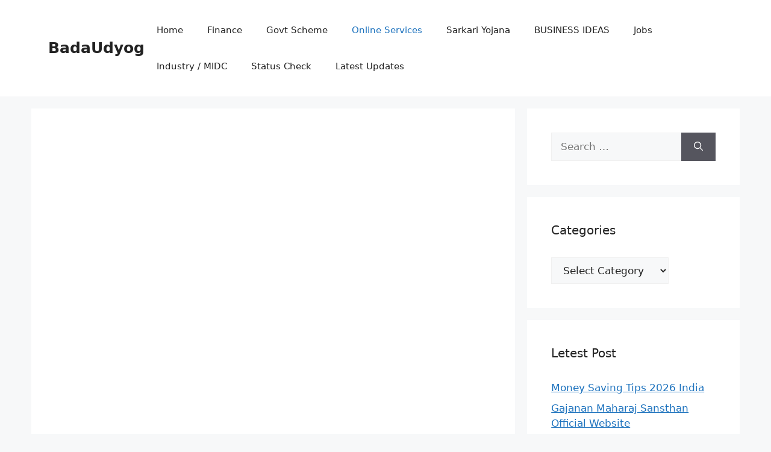

--- FILE ---
content_type: text/html; charset=UTF-8
request_url: https://badaudyog.com/mahad/
body_size: 48774
content:
<!DOCTYPE html><html lang="en-US" prefix="og: https://ogp.me/ns#"><head><meta charset="UTF-8"><script type="cwvpsbdelayedscript">
(()=>{var e={};e.g=function(){if("object"==typeof globalThis)return globalThis;try{return this||new Function("return this")()}catch(e){if("object"==typeof window)return window}}(),function({ampUrl:n,isCustomizePreview:t,isAmpDevMode:r,noampQueryVarName:o,noampQueryVarValue:s,disabledStorageKey:i,mobileUserAgents:a,regexRegex:c}){if("undefined"==typeof sessionStorage)return;const d=new RegExp(c);if(!a.some((e=>{const n=e.match(d);return!(!n||!new RegExp(n[1],n[2]).test(navigator.userAgent))||navigator.userAgent.includes(e)})))return;e.g.addEventListener("DOMContentLoaded",(()=>{const e=document.getElementById("amp-mobile-version-switcher");if(!e)return;e.hidden=!1;const n=e.querySelector("a[href]");n&&n.addEventListener("click",(()=>{sessionStorage.removeItem(i)}))}));const g=r&&["paired-browsing-non-amp","paired-browsing-amp"].includes(window.name);if(sessionStorage.getItem(i)||t||g)return;const u=new URL(location.href),m=new URL(n);m.hash=u.hash,u.searchParams.has(o)&&s===u.searchParams.get(o)?sessionStorage.setItem(i,"1"):m.href!==u.href&&(window.stop(),location.replace(m.href))}({"ampUrl":"https:\/\/badaudyog.com\/mahad\/?amp=1","noampQueryVarName":"noamp","noampQueryVarValue":"mobile","disabledStorageKey":"amp_mobile_redirect_disabled","mobileUserAgents":["Mobile","Android","Silk\/","Kindle","BlackBerry","Opera Mini","Opera Mobi"],"regexRegex":"^\\\/((?:.|\\n)+)\\\/([i]*)$","isCustomizePreview":false,"isAmpDevMode":false})})();
</script><meta name="viewport" content="width=device-width, initial-scale=1"><script id="google_gtagjs-js-consent-mode-data-layer" type="cwvpsbdelayedscript">
window.dataLayer = window.dataLayer || [];function gtag(){dataLayer.push(arguments);}
gtag('consent', 'default', {"ad_personalization":"denied","ad_storage":"denied","ad_user_data":"denied","analytics_storage":"denied","functionality_storage":"denied","security_storage":"denied","personalization_storage":"denied","region":["AT","BE","BG","CH","CY","CZ","DE","DK","EE","ES","FI","FR","GB","GR","HR","HU","IE","IS","IT","LI","LT","LU","LV","MT","NL","NO","PL","PT","RO","SE","SI","SK"],"wait_for_update":500});
window._googlesitekitConsentCategoryMap = {"statistics":["analytics_storage"],"marketing":["ad_storage","ad_user_data","ad_personalization"],"functional":["functionality_storage","security_storage"],"preferences":["personalization_storage"]};
window._googlesitekitConsents = {"ad_personalization":"denied","ad_storage":"denied","ad_user_data":"denied","analytics_storage":"denied","functionality_storage":"denied","security_storage":"denied","personalization_storage":"denied","region":["AT","BE","BG","CH","CY","CZ","DE","DK","EE","ES","FI","FR","GB","GR","HR","HU","IE","IS","IT","LI","LT","LU","LV","MT","NL","NO","PL","PT","RO","SE","SI","SK"],"wait_for_update":500};
</script><title>Mahad Tourist Places One Day Trip</title><meta name="description" content="History of Mahad"/><meta name="robots" content="follow, index, max-snippet:-1, max-video-preview:-1, max-image-preview:large"/><link rel="canonical" href="https://badaudyog.com/mahad/"><meta property="og:locale" content="en_US"><meta property="og:type" content="article"><meta property="og:title" content="Mahad Tourist Places One Day Trip"><meta property="og:description" content="History of Mahad"><meta property="og:url" content="https://badaudyog.com/mahad/"><meta property="og:site_name" content="BADA UDYOG"><meta property="article:tag" content="Mahad Chavdar Tale"><meta property="article:tag" content="Mahad Freedom Movement"><meta property="article:tag" content="Mahad Historical Archives"><meta property="article:tag" content="Mahad History"><meta property="article:tag" content="Mahad History Books"><meta property="article:section" content="Online Services"><meta property="og:updated_time" content="2026-01-12T22:15:58+05:30"><meta property="og:image" content="https://badaudyog.com/wp-content/uploads/2023/08/Mahad-Tourist-Places-One-Day-Trip.png"><meta property="og:image:secure_url" content="https://badaudyog.com/wp-content/uploads/2023/08/Mahad-Tourist-Places-One-Day-Trip.png"><meta property="og:image:width" content="1200"><meta property="og:image:height" content="675"><meta property="og:image:alt" content="Mahad Tourist Places One Day Trip"><meta property="og:image:type" content="image/png"><meta property="article:published_time" content="2023-08-27T17:04:31+05:30"><meta property="article:modified_time" content="2026-01-12T22:15:58+05:30"><meta name="twitter:card" content="summary_large_image"><meta name="twitter:title" content="Mahad Tourist Places One Day Trip"><meta name="twitter:description" content="History of Mahad"><meta name="twitter:image" content="https://badaudyog.com/wp-content/uploads/2023/08/Mahad-Tourist-Places-One-Day-Trip.png"><meta name="twitter:label1" content="Written by"><meta name="twitter:data1" content="Yogesh"><meta name="twitter:label2" content="Time to read"><meta name="twitter:data2" content="7 minutes"><script type="application/ld+json" class="rank-math-schema">{"@context":"https://schema.org","@graph":[{"@type":["Person","Organization"],"@id":"https://badaudyog.com/#person","name":"Bada Udyog","logo":{"@type":"ImageObject","@id":"https://badaudyog.com/#logo","url":"https://badaudyog.com/wp-content/uploads/2023/09/cropped-BadaUdyog-1-1.png","contentUrl":"https://badaudyog.com/wp-content/uploads/2023/09/cropped-BadaUdyog-1-1.png","caption":"BADA UDYOG","inLanguage":"en-US","width":"456","height":"436"},"image":{"@type":"ImageObject","@id":"https://badaudyog.com/#logo","url":"https://badaudyog.com/wp-content/uploads/2023/09/cropped-BadaUdyog-1-1.png","contentUrl":"https://badaudyog.com/wp-content/uploads/2023/09/cropped-BadaUdyog-1-1.png","caption":"BADA UDYOG","inLanguage":"en-US","width":"456","height":"436"}},{"@type":"WebSite","@id":"https://badaudyog.com/#website","url":"https://badaudyog.com","name":"BADA UDYOG","publisher":{"@id":"https://badaudyog.com/#person"},"inLanguage":"en-US"},{"@type":"ImageObject","@id":"https://badaudyog.com/wp-content/uploads/2023/08/Mahad-Tourist-Places-One-Day-Trip.png","url":"https://badaudyog.com/wp-content/uploads/2023/08/Mahad-Tourist-Places-One-Day-Trip.png","width":"1200","height":"675","caption":"Mahad Tourist Places One Day Trip","inLanguage":"en-US"},{"@type":"BreadcrumbList","@id":"https://badaudyog.com/mahad/#breadcrumb","itemListElement":[{"@type":"ListItem","position":"1","item":{"@id":"https://badaudyog.com","name":"Home"}},{"@type":"ListItem","position":"2","item":{"@id":"https://badaudyog.com/mahad/","name":"Mahad Tourist Places One Day Trip"}}]},{"@type":"WebPage","@id":"https://badaudyog.com/mahad/#webpage","url":"https://badaudyog.com/mahad/","name":"Mahad Tourist Places One Day Trip","datePublished":"2023-08-27T17:04:31+05:30","dateModified":"2026-01-12T22:15:58+05:30","isPartOf":{"@id":"https://badaudyog.com/#website"},"primaryImageOfPage":{"@id":"https://badaudyog.com/wp-content/uploads/2023/08/Mahad-Tourist-Places-One-Day-Trip.png"},"inLanguage":"en-US","breadcrumb":{"@id":"https://badaudyog.com/mahad/#breadcrumb"}},{"@type":"Person","@id":"https://badaudyog.com/author/yogesha-karpe/","name":"Yogesh","description":"Yogesh","url":"https://badaudyog.com/author/yogesha-karpe/","image":{"@type":"ImageObject","@id":"https://badaudyog.com/wp-content/litespeed/avatar/101612224e887aa10ffdbd15830ffb25.jpg?ver=1768502794","url":"https://badaudyog.com/wp-content/litespeed/avatar/101612224e887aa10ffdbd15830ffb25.jpg?ver=1768502794","caption":"Yogesh","inLanguage":"en-US"},"sameAs":["https://badaudyog.com"]},{"@type":"BlogPosting","headline":"Mahad Tourist Places One Day Trip","keywords":"mahad","datePublished":"2023-08-27T17:04:31+05:30","dateModified":"2026-01-12T22:15:58+05:30","author":{"@id":"https://badaudyog.com/author/yogesha-karpe/","name":"Yogesh"},"publisher":{"@id":"https://badaudyog.com/#person"},"description":"History of Mahad","name":"Mahad Tourist Places One Day Trip","@id":"https://badaudyog.com/mahad/#richSnippet","isPartOf":{"@id":"https://badaudyog.com/mahad/#webpage"},"image":{"@id":"https://badaudyog.com/wp-content/uploads/2023/08/Mahad-Tourist-Places-One-Day-Trip.png"},"inLanguage":"en-US","mainEntityOfPage":{"@id":"https://badaudyog.com/mahad/#webpage"}}]}</script><link rel='dns-prefetch' href='//www.googletagmanager.com'><link rel='dns-prefetch' href='//stats.wp.com'><link rel='dns-prefetch' href='//pagead2.googlesyndication.com'><link rel='dns-prefetch' href='//fundingchoicesmessages.google.com'><link rel="alternate" type="application/rss+xml" title="BadaUdyog &raquo; Feed" href="https://badaudyog.com/feed/"><link rel="alternate" type="application/rss+xml" title="BadaUdyog &raquo; Comments Feed" href="https://badaudyog.com/comments/feed/"><style type='text/css' id='cc-styles'></style><link rel="alternate" type="application/rss+xml" title="BadaUdyog &raquo; Mahad Tourist Places One Day Trip Comments Feed" href="https://badaudyog.com/mahad/feed/"><link rel="alternate" title="oEmbed (JSON)" type="application/json+oembed" href="https://badaudyog.com/wp-json/oembed/1.0/embed?url=https%3A%2F%2Fbadaudyog.com%2Fmahad%2F"><link rel="alternate" title="oEmbed (XML)" type="text/xml+oembed" href="https://badaudyog.com/wp-json/oembed/1.0/embed?url=https%3A%2F%2Fbadaudyog.com%2Fmahad%2F&#038;format=xml"><link rel="alternate" type="application/rss+xml" title="BadaUdyog &raquo; Stories Feed" href="https://badaudyog.com/web-stories/feed/"><style id="wp-img-auto-sizes-contain-inline-css">img:is([sizes=auto i],[sizes^="auto," i]){contain-intrinsic-size:3000px 1500px}</style><link rel="cwvpsbdelayedstyle" id="litespeed-cache-dummy-css" href="https://badaudyog.com/wp-content/plugins/litespeed-cache/assets/css/litespeed-dummy.css" media="all" data-cwvpsb-rel="stylesheet" defer="defer"/><link rel="cwvpsbdelayedstyle" id="jetpack_related-posts-css" href="https://badaudyog.com/wp-content/plugins/jetpack/modules/related-posts/related-posts.css" media="all" data-cwvpsb-rel="stylesheet" defer="defer"/><style id="wp-block-latest-posts-inline-css">.wp-block-latest-posts{box-sizing:border-box}.wp-block-latest-posts.alignleft{margin-right:2em}.wp-block-latest-posts.alignright{margin-left:2em}.wp-block-latest-posts.wp-block-latest-posts__list{list-style:none}.wp-block-latest-posts.wp-block-latest-posts__list li{clear:both;overflow-wrap:break-word}.wp-block-latest-posts.is-grid{display:flex;flex-wrap:wrap}.wp-block-latest-posts.is-grid li{margin:0 1.25em 1.25em 0;width:100%}@media (min-width:600px){.wp-block-latest-posts.columns-2 li{width:calc(50% - .625em)}.wp-block-latest-posts.columns-2 li:nth-child(2n){margin-right:0}.wp-block-latest-posts.columns-3 li{width:calc(33.33333% - .83333em)}.wp-block-latest-posts.columns-3 li:nth-child(3n){margin-right:0}.wp-block-latest-posts.columns-4 li{width:calc(25% - .9375em)}.wp-block-latest-posts.columns-4 li:nth-child(4n){margin-right:0}.wp-block-latest-posts.columns-5 li{width:calc(20% - 1em)}.wp-block-latest-posts.columns-5 li:nth-child(5n){margin-right:0}.wp-block-latest-posts.columns-6 li{width:calc(16.66667% - 1.04167em)}.wp-block-latest-posts.columns-6 li:nth-child(6n){margin-right:0}}:root:where(.wp-block-latest-posts.is-grid){padding:0}:root:where(.wp-block-latest-posts.wp-block-latest-posts__list){padding-left:0}.wp-block-latest-posts__post-author,.wp-block-latest-posts__post-date{display:block;font-size:.8125em}.wp-block-latest-posts__post-excerpt,.wp-block-latest-posts__post-full-content{margin-bottom:1em;margin-top:.5em}.wp-block-latest-posts__featured-image a{display:inline-block}.wp-block-latest-posts__featured-image img{height:auto;max-width:100%;width:auto}.wp-block-latest-posts__featured-image.alignleft{float:left;margin-right:1em}.wp-block-latest-posts__featured-image.alignright{float:right;margin-left:1em}.wp-block-latest-posts__featured-image.aligncenter{margin-bottom:1em;text-align:center}</style><style id="jetpack-block-slideshow-inline-css">.wp-block-jetpack-slideshow{margin-bottom:1.5em;min-width:0;position:relative}.wp-block-jetpack-slideshow [tabindex="-1"]:focus{outline:0}.wp-block-jetpack-slideshow.wp-amp-block>.wp-block-jetpack-slideshow_container{opacity:1}.wp-block-jetpack-slideshow.wp-amp-block.wp-block-jetpack-slideshow__autoplay .wp-block-jetpack-slideshow_button-play,.wp-block-jetpack-slideshow.wp-amp-block.wp-block-jetpack-slideshow__autoplay.wp-block-jetpack-slideshow__autoplay-playing .wp-block-jetpack-slideshow_button-pause{display:block}.wp-block-jetpack-slideshow.wp-amp-block.wp-block-jetpack-slideshow__autoplay.wp-block-jetpack-slideshow__autoplay-playing .wp-block-jetpack-slideshow_button-play{display:none}.wp-block-jetpack-slideshow .wp-block-jetpack-slideshow_container{opacity:0;overflow:hidden;width:100%}.wp-block-jetpack-slideshow .wp-block-jetpack-slideshow_container.wp-swiper-initialized{opacity:1}.wp-block-jetpack-slideshow .wp-block-jetpack-slideshow_container:not(.wp-swiper-initialized) .wp-block-jetpack-slideshow_swiper-wrapper{aspect-ratio:max(min(var(--aspect-ratio),1.7777777778),1);max-height:80vh}.wp-block-jetpack-slideshow .wp-block-jetpack-slideshow_container:not(.wp-swiper-initialized) .wp-block-jetpack-slideshow_slide:not(:first-of-type){height:1px}.wp-block-jetpack-slideshow .wp-block-jetpack-slideshow_container.swiper-container{display:block}.wp-block-jetpack-slideshow .wp-block-jetpack-slideshow_container .wp-block-jetpack-slideshow_slide,.wp-block-jetpack-slideshow .wp-block-jetpack-slideshow_container .wp-block-jetpack-slideshow_swiper-wrapper{line-height:normal;margin:0;padding:0}.wp-block-jetpack-slideshow .wp-block-jetpack-slideshow_container ul.wp-block-jetpack-slideshow_swiper-wrapper{display:flex}.wp-block-jetpack-slideshow .wp-block-jetpack-slideshow_slide{display:flex;height:100%;width:100%}.wp-block-jetpack-slideshow .wp-block-jetpack-slideshow_slide figure{align-items:center;display:flex;height:100%;justify-content:center;margin:0;position:relative;width:100%}.wp-block-jetpack-slideshow .wp-block-jetpack-slideshow_slide figure .wp-block-jetpack-slideshow_image{pointer-events:none;-webkit-user-select:none;user-select:none}.wp-block-jetpack-slideshow.alignfull .wp-block-jetpack-slideshow_image,.wp-block-jetpack-slideshow.alignwide .wp-block-jetpack-slideshow_image{max-width:unset;object-fit:cover;width:100vw}.wp-block-jetpack-slideshow .swiper-fade .wp-block-jetpack-slideshow_slide:not(.swiper-slide-active){opacity:0!important}.wp-block-jetpack-slideshow .wp-block-jetpack-slideshow_image{display:block;height:auto;max-height:100%;max-width:100%;object-fit:contain;width:auto}.wp-block-jetpack-slideshow .amp-carousel-button,.wp-block-jetpack-slideshow .wp-block-jetpack-slideshow_button-next,.wp-block-jetpack-slideshow .wp-block-jetpack-slideshow_button-pause,.wp-block-jetpack-slideshow .wp-block-jetpack-slideshow_button-play,.wp-block-jetpack-slideshow .wp-block-jetpack-slideshow_button-prev{background-color:#fff;background-position:50%;background-repeat:no-repeat;background-size:contain;border:0;border-radius:4px;box-shadow:none;height:30px;margin:-14px 0 0;opacity:.5;padding:0;transition:opacity .5s ease-out;width:28px}.wp-block-jetpack-slideshow .amp-carousel-button:focus,.wp-block-jetpack-slideshow .amp-carousel-button:hover,.wp-block-jetpack-slideshow .wp-block-jetpack-slideshow_button-next:focus,.wp-block-jetpack-slideshow .wp-block-jetpack-slideshow_button-next:hover,.wp-block-jetpack-slideshow .wp-block-jetpack-slideshow_button-pause:focus,.wp-block-jetpack-slideshow .wp-block-jetpack-slideshow_button-pause:hover,.wp-block-jetpack-slideshow .wp-block-jetpack-slideshow_button-play:focus,.wp-block-jetpack-slideshow .wp-block-jetpack-slideshow_button-play:hover,.wp-block-jetpack-slideshow .wp-block-jetpack-slideshow_button-prev:focus,.wp-block-jetpack-slideshow .wp-block-jetpack-slideshow_button-prev:hover{background-color:#fff;opacity:1}.wp-block-jetpack-slideshow .amp-carousel-button:focus,.wp-block-jetpack-slideshow .wp-block-jetpack-slideshow_button-next:focus,.wp-block-jetpack-slideshow .wp-block-jetpack-slideshow_button-pause:focus,.wp-block-jetpack-slideshow .wp-block-jetpack-slideshow_button-play:focus,.wp-block-jetpack-slideshow .wp-block-jetpack-slideshow_button-prev:focus{outline:thin dotted #fff;outline-offset:-4px}.wp-block-jetpack-slideshow .amp-carousel-button{margin:0}.wp-block-jetpack-slideshow .wp-block-jetpack-slideshow_button-next,.wp-block-jetpack-slideshow .wp-block-jetpack-slideshow_button-prev{display:none}.wp-block-jetpack-slideshow .swiper-button-next:after,.wp-block-jetpack-slideshow .swiper-button-prev:after,.wp-block-jetpack-slideshow .swiper-rtl .swiper-button-next:after,.wp-block-jetpack-slideshow .swiper-rtl .swiper-button-prev:after{content:""}.wp-block-jetpack-slideshow .amp-carousel-button-next,.wp-block-jetpack-slideshow .swiper-button-next.swiper-button-white,.wp-block-jetpack-slideshow .wp-block-jetpack-slideshow_button-next,.wp-block-jetpack-slideshow.swiper-rtl .swiper-button-prev.swiper-button-white,.wp-block-jetpack-slideshow.swiper-rtl .wp-block-jetpack-slideshow_button-prev{background-image:url([data-uri])}.wp-block-jetpack-slideshow .amp-carousel-button-prev,.wp-block-jetpack-slideshow .swiper-button-prev.swiper-button-white,.wp-block-jetpack-slideshow .wp-block-jetpack-slideshow_button-prev,.wp-block-jetpack-slideshow.swiper-rtl .swiper-button-next.swiper-button-white,.wp-block-jetpack-slideshow.swiper-rtl .wp-block-jetpack-slideshow_button-next{background-image:url([data-uri])}.wp-block-jetpack-slideshow .wp-block-jetpack-slideshow_button-pause,.wp-block-jetpack-slideshow .wp-block-jetpack-slideshow_button-play{background-image:url("data:image/svg+xml;charset=utf-8,%3Csvg xmlns='http://www.w3.org/2000/svg' width='24' height='24' viewBox='0 0 24 24'%3E%3Cpath d='M6 19h4V5H6zm8-14v14h4V5z'/%3E%3Cpath fill='none' d='M0 0h24v24H0z'/%3E%3C/svg%3E");display:none;inset-inline-end:10px;margin-top:0;position:absolute;top:10px;z-index:1}.wp-block-jetpack-slideshow .wp-block-jetpack-slideshow_autoplay-paused .wp-block-jetpack-slideshow_button-pause,.wp-block-jetpack-slideshow .wp-block-jetpack-slideshow_button-play{background-image:url("data:image/svg+xml;charset=utf-8,%3Csvg xmlns='http://www.w3.org/2000/svg' width='24' height='24' viewBox='0 0 24 24'%3E%3Cpath d='M8 5v14l11-7z'/%3E%3Cpath fill='none' d='M0 0h24v24H0z'/%3E%3C/svg%3E")}.wp-block-jetpack-slideshow:has(>div[data-autoplay=true]) .wp-block-jetpack-slideshow_button-pause,.wp-block-jetpack-slideshow[data-autoplay=true] .wp-block-jetpack-slideshow_button-pause{display:block}.wp-block-jetpack-slideshow .wp-block-jetpack-slideshow_caption.gallery-caption{background-color:#00000080;bottom:0;box-sizing:border-box;color:#fff;cursor:text;left:0;margin:0!important;max-height:100%;opacity:1;padding:.75em;position:absolute;right:0;text-align:initial;z-index:1}.wp-block-jetpack-slideshow .wp-block-jetpack-slideshow_caption.gallery-caption a{color:inherit}.wp-block-jetpack-slideshow[data-autoplay=true] .wp-block-jetpack-slideshow_caption.gallery-caption{max-height:calc(100% - 68px)}.wp-block-jetpack-slideshow .wp-block-jetpack-slideshow_pagination.swiper-pagination-bullets,.wp-block-jetpack-slideshow .wp-block-jetpack-slideshow_pagination.swiper-pagination-custom{bottom:0;display:flex;gap:8px;justify-content:flex-start;line-height:24px;padding:10px 0 2px;position:relative}.wp-block-jetpack-slideshow .wp-block-jetpack-slideshow_pagination.swiper-pagination-bullets .swiper-pagination-bullet,.wp-block-jetpack-slideshow .wp-block-jetpack-slideshow_pagination.swiper-pagination-custom .swiper-pagination-bullet{background:currentColor;color:currentColor;height:8px;opacity:.5;transform:scale(.75);transition:opacity .25s,transform .25s;vertical-align:top;width:8px}.wp-block-jetpack-slideshow .wp-block-jetpack-slideshow_pagination.swiper-pagination-bullets .swiper-pagination-bullet:focus,.wp-block-jetpack-slideshow .wp-block-jetpack-slideshow_pagination.swiper-pagination-bullets .swiper-pagination-bullet:hover,.wp-block-jetpack-slideshow .wp-block-jetpack-slideshow_pagination.swiper-pagination-custom .swiper-pagination-bullet:focus,.wp-block-jetpack-slideshow .wp-block-jetpack-slideshow_pagination.swiper-pagination-custom .swiper-pagination-bullet:hover{opacity:1}.wp-block-jetpack-slideshow .wp-block-jetpack-slideshow_pagination.swiper-pagination-bullets .swiper-pagination-bullet:focus,.wp-block-jetpack-slideshow .wp-block-jetpack-slideshow_pagination.swiper-pagination-custom .swiper-pagination-bullet:focus{outline:thin dotted;outline-offset:0}.wp-block-jetpack-slideshow .wp-block-jetpack-slideshow_pagination.swiper-pagination-bullets .swiper-pagination-bullet-active,.wp-block-jetpack-slideshow .wp-block-jetpack-slideshow_pagination.swiper-pagination-bullets .swiper-pagination-bullet[selected],.wp-block-jetpack-slideshow .wp-block-jetpack-slideshow_pagination.swiper-pagination-custom .swiper-pagination-bullet-active,.wp-block-jetpack-slideshow .wp-block-jetpack-slideshow_pagination.swiper-pagination-custom .swiper-pagination-bullet[selected]{background-color:currentColor;opacity:1;transform:scale(1)}.wp-block-jetpack-slideshow .wp-block-jetpack-slideshow_pagination.swiper-pagination-bullets .swiper-pagination-simple,.wp-block-jetpack-slideshow .wp-block-jetpack-slideshow_pagination.swiper-pagination-custom .swiper-pagination-simple{font-size:14px;line-height:16px;text-align:start;width:100%}.wp-block-jetpack-slideshow_pagination.amp-pagination{text-align:center}.wp-block-jetpack-slideshow_pagination.amp-pagination .swiper-pagination-bullet{border:0;border-radius:100%;display:inline-block;margin:0 4px;padding:0}@media(min-width:600px){.wp-block-jetpack-slideshow .wp-block-jetpack-slideshow_button-next,.wp-block-jetpack-slideshow .wp-block-jetpack-slideshow_button-prev{display:block}}.is-email .wp-block-jetpack-slideshow .wp-block-jetpack-slideshow_container{height:auto;opacity:1;overflow:visible;width:auto}.is-email .wp-block-jetpack-slideshow .wp-block-jetpack-slideshow_container ul.wp-block-jetpack-slideshow_swiper-wrapper,.is-email .wp-block-jetpack-slideshow .wp-block-jetpack-slideshow_slide figure{display:block;margin-bottom:12px}.is-email .wp-block-jetpack-slideshow .wp-block-jetpack-slideshow_container ul.wp-block-jetpack-slideshow_swiper-wrapper,.is-email .wp-block-jetpack-slideshow .wp-block-jetpack-slideshow_slide{list-style:none;margin-left:auto;margin-right:auto}.is-email .wp-block-jetpack-slideshow .wp-block-jetpack-slideshow_slide{display:inline-block;height:auto;margin-left:2%!important;margin-right:2%!important;vertical-align:top;width:42%}.is-email .wp-block-jetpack-slideshow .wp-block-jetpack-slideshow_caption.gallery-caption{background-color:#0000;bottom:auto;color:inherit;inset-inline-end:auto;padding-top:0;position:relative}#editor:has(.wp-block-group.is-vertical:not(.is-layout-constrained)) .wp-block-group.is-vertical:not(.is-layout-constrained) .wp-block-jetpack-slideshow,.entry-content:has(.wp-block-group.is-vertical:not(.is-layout-constrained)) .wp-block-group.is-vertical:not(.is-layout-constrained) .wp-block-jetpack-slideshow{max-width:inherit}div:not(.entry-content):not(.block-editor__container)>.wp-block-group.is-vertical:not(.is-layout-constrained) .wp-block-jetpack-slideshow{max-width:100vw}</style><link rel="cwvpsbdelayedstyle" id="jetpack-swiper-library-css" href="https://badaudyog.com/wp-content/plugins/jetpack/_inc/blocks/swiper.css" media="all" data-cwvpsb-rel="stylesheet" defer="defer"/><style id="wp-block-columns-inline-css">.wp-block-columns{box-sizing:border-box;display:flex;flex-wrap:wrap!important}@media (min-width:782px){.wp-block-columns{flex-wrap:nowrap!important}}.wp-block-columns{align-items:normal!important}.wp-block-columns.are-vertically-aligned-top{align-items:flex-start}.wp-block-columns.are-vertically-aligned-center{align-items:center}.wp-block-columns.are-vertically-aligned-bottom{align-items:flex-end}@media (max-width:781px){.wp-block-columns:not(.is-not-stacked-on-mobile)>.wp-block-column{flex-basis:100%!important}}@media (min-width:782px){.wp-block-columns:not(.is-not-stacked-on-mobile)>.wp-block-column{flex-basis:0;flex-grow:1}.wp-block-columns:not(.is-not-stacked-on-mobile)>.wp-block-column[style*=flex-basis]{flex-grow:0}}.wp-block-columns.is-not-stacked-on-mobile{flex-wrap:nowrap!important}.wp-block-columns.is-not-stacked-on-mobile>.wp-block-column{flex-basis:0;flex-grow:1}.wp-block-columns.is-not-stacked-on-mobile>.wp-block-column[style*=flex-basis]{flex-grow:0}:where(.wp-block-columns){margin-bottom:1.75em}:where(.wp-block-columns.has-background){padding:1.25em 2.375em}.wp-block-column{flex-grow:1;min-width:0;overflow-wrap:break-word;word-break:break-word}.wp-block-column.is-vertically-aligned-top{align-self:flex-start}.wp-block-column.is-vertically-aligned-center{align-self:center}.wp-block-column.is-vertically-aligned-bottom{align-self:flex-end}.wp-block-column.is-vertically-aligned-stretch{align-self:stretch}.wp-block-column.is-vertically-aligned-bottom,.wp-block-column.is-vertically-aligned-center,.wp-block-column.is-vertically-aligned-top{width:100%}</style><link rel="cwvpsbdelayedstyle" id="wp-block-library-css" href="https://badaudyog.com/wp-includes/css/dist/block-library/style.min.css" media="all" data-cwvpsb-rel="stylesheet" defer="defer"/><style id="wp-block-categories-inline-css">.wp-block-categories{box-sizing:border-box}.wp-block-categories.alignleft{margin-right:2em}.wp-block-categories.alignright{margin-left:2em}.wp-block-categories.wp-block-categories-dropdown.aligncenter{text-align:center}.wp-block-categories .wp-block-categories__label{display:block;width:100%}</style><style id="wp-block-heading-inline-css">h1:where(.wp-block-heading).has-background,h2:where(.wp-block-heading).has-background,h3:where(.wp-block-heading).has-background,h4:where(.wp-block-heading).has-background,h5:where(.wp-block-heading).has-background,h6:where(.wp-block-heading).has-background{padding:1.25em 2.375em}h1.has-text-align-left[style*=writing-mode]:where([style*=vertical-lr]),h1.has-text-align-right[style*=writing-mode]:where([style*=vertical-rl]),h2.has-text-align-left[style*=writing-mode]:where([style*=vertical-lr]),h2.has-text-align-right[style*=writing-mode]:where([style*=vertical-rl]),h3.has-text-align-left[style*=writing-mode]:where([style*=vertical-lr]),h3.has-text-align-right[style*=writing-mode]:where([style*=vertical-rl]),h4.has-text-align-left[style*=writing-mode]:where([style*=vertical-lr]),h4.has-text-align-right[style*=writing-mode]:where([style*=vertical-rl]),h5.has-text-align-left[style*=writing-mode]:where([style*=vertical-lr]),h5.has-text-align-right[style*=writing-mode]:where([style*=vertical-rl]),h6.has-text-align-left[style*=writing-mode]:where([style*=vertical-lr]),h6.has-text-align-right[style*=writing-mode]:where([style*=vertical-rl]){rotate:180deg}</style><style id="wp-block-list-inline-css">ol,ul{box-sizing:border-box}:root:where(.wp-block-list.has-background){padding:1.25em 2.375em}</style><style id="wp-block-paragraph-inline-css">.is-small-text{font-size:.875em}.is-regular-text{font-size:1em}.is-large-text{font-size:2.25em}.is-larger-text{font-size:3em}.has-drop-cap:not(:focus):first-letter{float:left;font-size:8.4em;font-style:normal;font-weight:100;line-height:.68;margin:.05em .1em 0 0;text-transform:uppercase}body.rtl .has-drop-cap:not(:focus):first-letter{float:none;margin-left:.1em}p.has-drop-cap.has-background{overflow:hidden}:root:where(p.has-background){padding:1.25em 2.375em}:where(p.has-text-color:not(.has-link-color)) a{color:inherit}p.has-text-align-left[style*="writing-mode:vertical-lr"],p.has-text-align-right[style*="writing-mode:vertical-rl"]{rotate:180deg}</style><style id="wp-block-separator-inline-css">@charset "UTF-8";.wp-block-separator{border:none;border-top:2px solid}:root:where(.wp-block-separator.is-style-dots){height:auto;line-height:1;text-align:center}:root:where(.wp-block-separator.is-style-dots):before{color:currentColor;content:"···";font-family:serif;font-size:1.5em;letter-spacing:2em;padding-left:2em}.wp-block-separator.is-style-dots{background:none!important;border:none!important}</style><style id="global-styles-inline-css">:root{--wp--preset--aspect-ratio--square:1;--wp--preset--aspect-ratio--4-3:4/3;--wp--preset--aspect-ratio--3-4:3/4;--wp--preset--aspect-ratio--3-2:3/2;--wp--preset--aspect-ratio--2-3:2/3;--wp--preset--aspect-ratio--16-9:16/9;--wp--preset--aspect-ratio--9-16:9/16;--wp--preset--color--black:#000000;--wp--preset--color--cyan-bluish-gray:#abb8c3;--wp--preset--color--white:#ffffff;--wp--preset--color--pale-pink:#f78da7;--wp--preset--color--vivid-red:#cf2e2e;--wp--preset--color--luminous-vivid-orange:#ff6900;--wp--preset--color--luminous-vivid-amber:#fcb900;--wp--preset--color--light-green-cyan:#7bdcb5;--wp--preset--color--vivid-green-cyan:#00d084;--wp--preset--color--pale-cyan-blue:#8ed1fc;--wp--preset--color--vivid-cyan-blue:#0693e3;--wp--preset--color--vivid-purple:#9b51e0;--wp--preset--color--contrast:var(--contrast);--wp--preset--color--contrast-2:var(--contrast-2);--wp--preset--color--contrast-3:var(--contrast-3);--wp--preset--color--base:var(--base);--wp--preset--color--base-2:var(--base-2);--wp--preset--color--base-3:var(--base-3);--wp--preset--color--accent:var(--accent);--wp--preset--gradient--vivid-cyan-blue-to-vivid-purple:linear-gradient(135deg,rgb(6,147,227) 0%,rgb(155,81,224) 100%);--wp--preset--gradient--light-green-cyan-to-vivid-green-cyan:linear-gradient(135deg,rgb(122,220,180) 0%,rgb(0,208,130) 100%);--wp--preset--gradient--luminous-vivid-amber-to-luminous-vivid-orange:linear-gradient(135deg,rgb(252,185,0) 0%,rgb(255,105,0) 100%);--wp--preset--gradient--luminous-vivid-orange-to-vivid-red:linear-gradient(135deg,rgb(255,105,0) 0%,rgb(207,46,46) 100%);--wp--preset--gradient--very-light-gray-to-cyan-bluish-gray:linear-gradient(135deg,rgb(238,238,238) 0%,rgb(169,184,195) 100%);--wp--preset--gradient--cool-to-warm-spectrum:linear-gradient(135deg,rgb(74,234,220) 0%,rgb(151,120,209) 20%,rgb(207,42,186) 40%,rgb(238,44,130) 60%,rgb(251,105,98) 80%,rgb(254,248,76) 100%);--wp--preset--gradient--blush-light-purple:linear-gradient(135deg,rgb(255,206,236) 0%,rgb(152,150,240) 100%);--wp--preset--gradient--blush-bordeaux:linear-gradient(135deg,rgb(254,205,165) 0%,rgb(254,45,45) 50%,rgb(107,0,62) 100%);--wp--preset--gradient--luminous-dusk:linear-gradient(135deg,rgb(255,203,112) 0%,rgb(199,81,192) 50%,rgb(65,88,208) 100%);--wp--preset--gradient--pale-ocean:linear-gradient(135deg,rgb(255,245,203) 0%,rgb(182,227,212) 50%,rgb(51,167,181) 100%);--wp--preset--gradient--electric-grass:linear-gradient(135deg,rgb(202,248,128) 0%,rgb(113,206,126) 100%);--wp--preset--gradient--midnight:linear-gradient(135deg,rgb(2,3,129) 0%,rgb(40,116,252) 100%);--wp--preset--font-size--small:13px;--wp--preset--font-size--medium:20px;--wp--preset--font-size--large:36px;--wp--preset--font-size--x-large:42px;--wp--preset--spacing--20:0.44rem;--wp--preset--spacing--30:0.67rem;--wp--preset--spacing--40:1rem;--wp--preset--spacing--50:1.5rem;--wp--preset--spacing--60:2.25rem;--wp--preset--spacing--70:3.38rem;--wp--preset--spacing--80:5.06rem;--wp--preset--shadow--natural:6px 6px 9px rgba(0,0,0,0.2);--wp--preset--shadow--deep:12px 12px 50px rgba(0,0,0,0.4);--wp--preset--shadow--sharp:6px 6px 0px rgba(0,0,0,0.2);--wp--preset--shadow--outlined:6px 6px 0px -3px rgb(255,255,255),6px 6px rgb(0,0,0);--wp--preset--shadow--crisp:6px 6px 0px rgb(0,0,0)}:where(.is-layout-flex){gap:0.5em}:where(.is-layout-grid){gap:0.5em}body .is-layout-flex{display:flex}.is-layout-flex{flex-wrap:wrap;align-items:center}.is-layout-flex >:is(*,div){margin:0}body .is-layout-grid{display:grid}.is-layout-grid >:is(*,div){margin:0}:where(.wp-block-columns.is-layout-flex){gap:2em}:where(.wp-block-columns.is-layout-grid){gap:2em}:where(.wp-block-post-template.is-layout-flex){gap:1.25em}:where(.wp-block-post-template.is-layout-grid){gap:1.25em}.has-black-color{color:var(--wp--preset--color--black) !important}.has-cyan-bluish-gray-color{color:var(--wp--preset--color--cyan-bluish-gray) !important}.has-white-color{color:var(--wp--preset--color--white) !important}.has-pale-pink-color{color:var(--wp--preset--color--pale-pink) !important}.has-vivid-red-color{color:var(--wp--preset--color--vivid-red) !important}.has-luminous-vivid-orange-color{color:var(--wp--preset--color--luminous-vivid-orange) !important}.has-luminous-vivid-amber-color{color:var(--wp--preset--color--luminous-vivid-amber) !important}.has-light-green-cyan-color{color:var(--wp--preset--color--light-green-cyan) !important}.has-vivid-green-cyan-color{color:var(--wp--preset--color--vivid-green-cyan) !important}.has-pale-cyan-blue-color{color:var(--wp--preset--color--pale-cyan-blue) !important}.has-vivid-cyan-blue-color{color:var(--wp--preset--color--vivid-cyan-blue) !important}.has-vivid-purple-color{color:var(--wp--preset--color--vivid-purple) !important}.has-black-background-color{background-color:var(--wp--preset--color--black) !important}.has-cyan-bluish-gray-background-color{background-color:var(--wp--preset--color--cyan-bluish-gray) !important}.has-white-background-color{background-color:var(--wp--preset--color--white) !important}.has-pale-pink-background-color{background-color:var(--wp--preset--color--pale-pink) !important}.has-vivid-red-background-color{background-color:var(--wp--preset--color--vivid-red) !important}.has-luminous-vivid-orange-background-color{background-color:var(--wp--preset--color--luminous-vivid-orange) !important}.has-luminous-vivid-amber-background-color{background-color:var(--wp--preset--color--luminous-vivid-amber) !important}.has-light-green-cyan-background-color{background-color:var(--wp--preset--color--light-green-cyan) !important}.has-vivid-green-cyan-background-color{background-color:var(--wp--preset--color--vivid-green-cyan) !important}.has-pale-cyan-blue-background-color{background-color:var(--wp--preset--color--pale-cyan-blue) !important}.has-vivid-cyan-blue-background-color{background-color:var(--wp--preset--color--vivid-cyan-blue) !important}.has-vivid-purple-background-color{background-color:var(--wp--preset--color--vivid-purple) !important}.has-black-border-color{border-color:var(--wp--preset--color--black) !important}.has-cyan-bluish-gray-border-color{border-color:var(--wp--preset--color--cyan-bluish-gray) !important}.has-white-border-color{border-color:var(--wp--preset--color--white) !important}.has-pale-pink-border-color{border-color:var(--wp--preset--color--pale-pink) !important}.has-vivid-red-border-color{border-color:var(--wp--preset--color--vivid-red) !important}.has-luminous-vivid-orange-border-color{border-color:var(--wp--preset--color--luminous-vivid-orange) !important}.has-luminous-vivid-amber-border-color{border-color:var(--wp--preset--color--luminous-vivid-amber) !important}.has-light-green-cyan-border-color{border-color:var(--wp--preset--color--light-green-cyan) !important}.has-vivid-green-cyan-border-color{border-color:var(--wp--preset--color--vivid-green-cyan) !important}.has-pale-cyan-blue-border-color{border-color:var(--wp--preset--color--pale-cyan-blue) !important}.has-vivid-cyan-blue-border-color{border-color:var(--wp--preset--color--vivid-cyan-blue) !important}.has-vivid-purple-border-color{border-color:var(--wp--preset--color--vivid-purple) !important}.has-vivid-cyan-blue-to-vivid-purple-gradient-background{background:var(--wp--preset--gradient--vivid-cyan-blue-to-vivid-purple) !important}.has-light-green-cyan-to-vivid-green-cyan-gradient-background{background:var(--wp--preset--gradient--light-green-cyan-to-vivid-green-cyan) !important}.has-luminous-vivid-amber-to-luminous-vivid-orange-gradient-background{background:var(--wp--preset--gradient--luminous-vivid-amber-to-luminous-vivid-orange) !important}.has-luminous-vivid-orange-to-vivid-red-gradient-background{background:var(--wp--preset--gradient--luminous-vivid-orange-to-vivid-red) !important}.has-very-light-gray-to-cyan-bluish-gray-gradient-background{background:var(--wp--preset--gradient--very-light-gray-to-cyan-bluish-gray) !important}.has-cool-to-warm-spectrum-gradient-background{background:var(--wp--preset--gradient--cool-to-warm-spectrum) !important}.has-blush-light-purple-gradient-background{background:var(--wp--preset--gradient--blush-light-purple) !important}.has-blush-bordeaux-gradient-background{background:var(--wp--preset--gradient--blush-bordeaux) !important}.has-luminous-dusk-gradient-background{background:var(--wp--preset--gradient--luminous-dusk) !important}.has-pale-ocean-gradient-background{background:var(--wp--preset--gradient--pale-ocean) !important}.has-electric-grass-gradient-background{background:var(--wp--preset--gradient--electric-grass) !important}.has-midnight-gradient-background{background:var(--wp--preset--gradient--midnight) !important}.has-small-font-size{font-size:var(--wp--preset--font-size--small) !important}.has-medium-font-size{font-size:var(--wp--preset--font-size--medium) !important}.has-large-font-size{font-size:var(--wp--preset--font-size--large) !important}.has-x-large-font-size{font-size:var(--wp--preset--font-size--x-large) !important}:where(.wp-block-columns.is-layout-flex){gap:2em}:where(.wp-block-columns.is-layout-grid){gap:2em}</style><style id="core-block-supports-inline-css">.wp-container-core-columns-is-layout-9d6595d7{flex-wrap:nowrap}</style><style id="classic-theme-styles-inline-css">.wp-block-button__link{color:#fff;background-color:#32373c;border-radius:9999px;box-shadow:none;text-decoration:none;padding:calc(.667em + 2px) calc(1.333em + 2px);font-size:1.125em}.wp-block-file__button{background:#32373c;color:#fff;text-decoration:none}</style><link rel="cwvpsbdelayedstyle" id="contact-form-7-css" href="https://badaudyog.com/wp-content/plugins/contact-form-7/includes/css/styles.css" media="all" data-cwvpsb-rel="stylesheet" defer="defer"/><link rel="cwvpsbdelayedstyle" id="cretats-public-bs-css-css" href="https://badaudyog.com/wp-content/plugins/creta-testimonial-showcase/assets/css/bootstrap.min.css" media="all" data-cwvpsb-rel="stylesheet" defer="defer"/><link rel="cwvpsbdelayedstyle" id="cretats-public-font-awesome-css" href="https://badaudyog.com/wp-content/plugins/creta-testimonial-showcase/assets/css/all.min.css" media="all" data-cwvpsb-rel="stylesheet" defer="defer"/><link rel="cwvpsbdelayedstyle" id="cretats-public-carousel-css" href="https://badaudyog.com/wp-content/plugins/creta-testimonial-showcase/assets/css/owl.carousel.min.css" media="all" data-cwvpsb-rel="stylesheet" defer="defer"/><link rel="cwvpsbdelayedstyle" id="cretats-public-theme-css" href="https://badaudyog.com/wp-content/plugins/creta-testimonial-showcase/assets/css/owl.theme.min.css" media="all" data-cwvpsb-rel="stylesheet" defer="defer"/><link rel="cwvpsbdelayedstyle" id="cretats-public-bootstrap-icons-css" href="https://badaudyog.com/wp-content/plugins/creta-testimonial-showcase/assets/css/bootstrap-icons.css" media="all" data-cwvpsb-rel="stylesheet" defer="defer"/><link rel="cwvpsbdelayedstyle" id="hyper-pwa-a2hs-css" href="https://badaudyog.com/wp-content/plugins/hyper-pwa/css/a2hs.css" media="all" data-cwvpsb-rel="stylesheet" defer="defer"/><link rel="cwvpsbdelayedstyle" id="toc-screen-css" href="https://badaudyog.com/wp-content/plugins/table-of-contents-plus/screen.min.css" media="all" data-cwvpsb-rel="stylesheet" defer="defer"/><link rel="cwvpsbdelayedstyle" id="ez-toc-css" href="https://badaudyog.com/wp-content/plugins/easy-table-of-contents/assets/css/screen.min.css" media="all" data-cwvpsb-rel="stylesheet" defer="defer"/><style id="ez-toc-inline-css">div#ez-toc-container .ez-toc-title{font-size:120%}div#ez-toc-container .ez-toc-title{font-weight:500}div#ez-toc-container ul li,div#ez-toc-container ul li a{font-size:95%}div#ez-toc-container ul li,div#ez-toc-container ul li a{font-weight:500}div#ez-toc-container nav ul ul li{font-size:90%}.ez-toc-box-title{font-weight:bold;margin-bottom:10px;text-align:center;text-transform:uppercase;letter-spacing:1px;color:#666;padding-bottom:5px;position:absolute;top:-4%;left:5%;background-color:inherit;transition:top 0.3s ease}.ez-toc-box-title.toc-closed{top:-25%}.ez-toc-container-direction{direction:ltr}.ez-toc-counter ul{counter-reset:item}.ez-toc-counter nav ul li a::before{content:counters(item,'.',decimal) '. ';display:inline-block;counter-increment:item;flex-grow:0;flex-shrink:0;margin-right:.2em;float:left}.ez-toc-widget-direction{direction:ltr}.ez-toc-widget-container ul{counter-reset:item}.ez-toc-widget-container nav ul li a::before{content:counters(item,'.',decimal) '. ';display:inline-block;counter-increment:item;flex-grow:0;flex-shrink:0;margin-right:.2em;float:left}</style><link rel="cwvpsbdelayedstyle" id="generate-comments-css" href="https://badaudyog.com/wp-content/themes/generatepress/assets/css/components/comments.min.css" media="all" data-cwvpsb-rel="stylesheet" defer="defer"/><link rel="cwvpsbdelayedstyle" id="generate-widget-areas-css" href="https://badaudyog.com/wp-content/themes/generatepress/assets/css/components/widget-areas.min.css" media="all" data-cwvpsb-rel="stylesheet" defer="defer"/><link rel="cwvpsbdelayedstyle" id="generate-style-css" href="https://badaudyog.com/wp-content/themes/generatepress/assets/css/main.min.css" media="all" data-cwvpsb-rel="stylesheet" defer="defer"/><style id="generate-style-inline-css">body{background-color:var(--base-2);color:var(--contrast)}a{color:var(--accent)}a{text-decoration:underline}.entry-title a,.site-branding a,a.button,.wp-block-button__link,.main-navigation a{text-decoration:none}a:hover,a:focus,a:active{color:var(--contrast)}.wp-block-group__inner-container{max-width:1200px;margin-left:auto;margin-right:auto}:root{--contrast:#222222;--contrast-2:#575760;--contrast-3:#b2b2be;--base:#f0f0f0;--base-2:#f7f8f9;--base-3:#ffffff;--accent:#1e73be}:root .has-contrast-color{color:var(--contrast)}:root .has-contrast-background-color{background-color:var(--contrast)}:root .has-contrast-2-color{color:var(--contrast-2)}:root .has-contrast-2-background-color{background-color:var(--contrast-2)}:root .has-contrast-3-color{color:var(--contrast-3)}:root .has-contrast-3-background-color{background-color:var(--contrast-3)}:root .has-base-color{color:var(--base)}:root .has-base-background-color{background-color:var(--base)}:root .has-base-2-color{color:var(--base-2)}:root .has-base-2-background-color{background-color:var(--base-2)}:root .has-base-3-color{color:var(--base-3)}:root .has-base-3-background-color{background-color:var(--base-3)}:root .has-accent-color{color:var(--accent)}:root .has-accent-background-color{background-color:var(--accent)}.top-bar{background-color:#636363;color:#ffffff}.top-bar a{color:#ffffff}.top-bar a:hover{color:#303030}.site-header{background-color:var(--base-3)}.main-title a,.main-title a:hover{color:var(--contrast)}.site-description{color:var(--contrast-2)}.mobile-menu-control-wrapper .menu-toggle,.mobile-menu-control-wrapper .menu-toggle:hover,.mobile-menu-control-wrapper .menu-toggle:focus,.has-inline-mobile-toggle #site-navigation.toggled{background-color:rgba(0,0,0,0.02)}.main-navigation,.main-navigation ul ul{background-color:var(--base-3)}.main-navigation .main-nav ul li a,.main-navigation .menu-toggle,.main-navigation .menu-bar-items{color:var(--contrast)}.main-navigation .main-nav ul li:not([class*="current-menu-"]):hover > a,.main-navigation .main-nav ul li:not([class*="current-menu-"]):focus > a,.main-navigation .main-nav ul li.sfHover:not([class*="current-menu-"]) > a,.main-navigation .menu-bar-item:hover > a,.main-navigation .menu-bar-item.sfHover > a{color:var(--accent)}button.menu-toggle:hover,button.menu-toggle:focus{color:var(--contrast)}.main-navigation .main-nav ul li[class*="current-menu-"] > a{color:var(--accent)}.navigation-search input[type="search"],.navigation-search input[type="search"]:active,.navigation-search input[type="search"]:focus,.main-navigation .main-nav ul li.search-item.active > a,.main-navigation .menu-bar-items .search-item.active > a{color:var(--accent)}.main-navigation ul ul{background-color:var(--base)}.separate-containers .inside-article,.separate-containers .comments-area,.separate-containers .page-header,.one-container .container,.separate-containers .paging-navigation,.inside-page-header{background-color:var(--base-3)}.entry-title a{color:var(--contrast)}.entry-title a:hover{color:var(--contrast-2)}.entry-meta{color:var(--contrast-2)}.sidebar .widget{background-color:var(--base-3)}.footer-widgets{background-color:var(--base-3)}.site-info{background-color:var(--base-3)}input[type="text"],input[type="email"],input[type="url"],input[type="password"],input[type="search"],input[type="tel"],input[type="number"],textarea,select{color:var(--contrast);background-color:var(--base-2);border-color:var(--base)}input[type="text"]:focus,input[type="email"]:focus,input[type="url"]:focus,input[type="password"]:focus,input[type="search"]:focus,input[type="tel"]:focus,input[type="number"]:focus,textarea:focus,select:focus{color:var(--contrast);background-color:var(--base-2);border-color:var(--contrast-3)}button,html input[type="button"],input[type="reset"],input[type="submit"],a.button,a.wp-block-button__link:not(.has-background){color:#ffffff;background-color:#55555e}button:hover,html input[type="button"]:hover,input[type="reset"]:hover,input[type="submit"]:hover,a.button:hover,button:focus,html input[type="button"]:focus,input[type="reset"]:focus,input[type="submit"]:focus,a.button:focus,a.wp-block-button__link:not(.has-background):active,a.wp-block-button__link:not(.has-background):focus,a.wp-block-button__link:not(.has-background):hover{color:#ffffff;background-color:#3f4047}a.generate-back-to-top{background-color:rgba(0,0,0,0.4);color:#ffffff}a.generate-back-to-top:hover,a.generate-back-to-top:focus{background-color:rgba(0,0,0,0.6);color:#ffffff}:root{--gp-search-modal-bg-color:var(--base-3);--gp-search-modal-text-color:var(--contrast);--gp-search-modal-overlay-bg-color:rgba(0,0,0,0.2)}@media (max-width:768px){.main-navigation .menu-bar-item:hover > a,.main-navigation .menu-bar-item.sfHover > a{background:none;color:var(--contrast)}}.nav-below-header .main-navigation .inside-navigation.grid-container,.nav-above-header .main-navigation .inside-navigation.grid-container{padding:0px 20px 0px 20px}.site-main .wp-block-group__inner-container{padding:40px}.separate-containers .paging-navigation{padding-top:20px;padding-bottom:20px}.entry-content .alignwide,body:not(.no-sidebar) .entry-content .alignfull{margin-left:-40px;width:calc(100% + 80px);max-width:calc(100% + 80px)}.rtl .menu-item-has-children .dropdown-menu-toggle{padding-left:20px}.rtl .main-navigation .main-nav ul li.menu-item-has-children > a{padding-right:20px}@media (max-width:768px){.separate-containers .inside-article,.separate-containers .comments-area,.separate-containers .page-header,.separate-containers .paging-navigation,.one-container .site-content,.inside-page-header{padding:30px}.site-main .wp-block-group__inner-container{padding:30px}.inside-top-bar{padding-right:30px;padding-left:30px}.inside-header{padding-right:30px;padding-left:30px}.widget-area .widget{padding-top:30px;padding-right:30px;padding-bottom:30px;padding-left:30px}.footer-widgets-container{padding-top:30px;padding-right:30px;padding-bottom:30px;padding-left:30px}.inside-site-info{padding-right:30px;padding-left:30px}.entry-content .alignwide,body:not(.no-sidebar) .entry-content .alignfull{margin-left:-30px;width:calc(100% + 60px);max-width:calc(100% + 60px)}.one-container .site-main .paging-navigation{margin-bottom:20px}}.is-right-sidebar{width:30%}.is-left-sidebar{width:30%}.site-content .content-area{width:70%}@media (max-width:768px){.main-navigation .menu-toggle,.sidebar-nav-mobile:not(#sticky-placeholder){display:block}.main-navigation ul,.gen-sidebar-nav,.main-navigation:not(.slideout-navigation):not(.toggled) .main-nav > ul,.has-inline-mobile-toggle #site-navigation .inside-navigation > *:not(.navigation-search):not(.main-nav){display:none}.nav-align-right .inside-navigation,.nav-align-center .inside-navigation{justify-content:space-between}.has-inline-mobile-toggle .mobile-menu-control-wrapper{display:flex;flex-wrap:wrap}.has-inline-mobile-toggle .inside-header{flex-direction:row;text-align:left;flex-wrap:wrap}.has-inline-mobile-toggle .header-widget,.has-inline-mobile-toggle #site-navigation{flex-basis:100%}.nav-float-left .has-inline-mobile-toggle #site-navigation{order:10}}</style><script id="jetpack_related-posts-js-extra" type="cwvpsbdelayedscript">
var related_posts_js_options = {"post_heading":"h4"};
//# sourceURL=jetpack_related-posts-js-extra
</script><script src="https://badaudyog.com/wp-content/plugins/jetpack/_inc/build/related-posts/related-posts.min.js?time=1768982732" id="jetpack_related-posts-js" type="cwvpsbdelayedscript" defer="defer"></script><script id="jetpack-blocks-assets-base-url-js-before" type="cwvpsbdelayedscript">
var Jetpack_Block_Assets_Base_Url="https://badaudyog.com/wp-content/plugins/jetpack/_inc/blocks/";
//# sourceURL=jetpack-blocks-assets-base-url-js-before
</script><script src="https://badaudyog.com/wp-includes/js/jquery/jquery.min.js?time=1768982732" id="jquery-core-js" type="cwvpsbdelayedscript" defer="defer"></script><script src="https://badaudyog.com/wp-includes/js/jquery/jquery-migrate.min.js?time=1768982732" id="jquery-migrate-js" type="cwvpsbdelayedscript" defer="defer"></script><script id="cwvpsb_lazyload-js-extra" type="cwvpsbdelayedscript">
var cwvpsb_lazyload = {"type":"lazy"};
//# sourceURL=cwvpsb_lazyload-js-extra
</script><script src="https://badaudyog.com/wp-content/plugins/core-web-vitals-pagespeed-booster/includes/images/lazy-load-public.min.js?time=1768982732" id="cwvpsb_lazyload-js" type="cwvpsbdelayedscript" defer="defer"></script><script src="https://www.googletagmanager.com/gtag/js?id=GT-M3L75NT&amp;time=1768982732" id="google_gtagjs-js" async></script><script id="google_gtagjs-js-after" type="cwvpsbdelayedscript">
window.dataLayer = window.dataLayer || [];function gtag(){dataLayer.push(arguments);}
gtag("set","linker",{"domains":["badaudyog.com"]});
gtag("js", new Date());
gtag("set", "developer_id.dZTNiMT", true);
gtag("config", "GT-M3L75NT", {"googlesitekit_post_type":"post"});
//# sourceURL=google_gtagjs-js-after
</script><link rel="https://api.w.org/" href="https://badaudyog.com/wp-json/"><link rel="alternate" title="JSON" type="application/json" href="https://badaudyog.com/wp-json/wp/v2/posts/7127"><link rel="EditURI" type="application/rsd+xml" title="RSD" href="https://badaudyog.com/xmlrpc.php?rsd"><meta name="generator" content="WordPress 6.9"><link rel='shortlink' href='https://badaudyog.com/?p=7127'><meta name="generator" content="Site Kit by Google 1.170.0"><link rel="manifest" href="https://badaudyog.com/hyper-pwa-manifest.json"><meta name="theme-color" content="#ffffff"><meta name="hyper-pwa-page-type" content="single"><script async src="https://pagead2.googlesyndication.com/pagead/js/adsbygoogle.js?client=ca-pub-1930052284252044" crossorigin="anonymous" type="cwvpsbdelayedscript" defer="defer"></script><meta name="google-site-verification" content="dDHGbtkMRZgehLwr_IRIsFQrU3bmrOxq3jEp1aKNslA"><link rel="alternate" href="https://badaudyog.com/" hreflang="en-in"><link rel="alternate" href="https://badaudyog.com/" hreflang="en-us"><link rel="alternate" href="https://badaudyog.com/" hreflang="en-gb"><link rel="alternate" href="https://badaudyog.com/" hreflang="en-br"><link rel="alternate" href="https://badaudyog.com/" hreflang="en-za"><link rel="alternate" href="https://badaudyog.com/" hreflang="en-ru"><link rel="alternate" href="https://badaudyog.com/" hreflang="en-ca"><link rel="alternate" href="https://badaudyog.com/" hreflang="en-kr"><link rel="alternate" href="https://badaudyog.com/" hreflang="en-pk"><link rel="alternate" href="https://badaudyog.com/" hreflang="en-bd"><link rel="alternate" href="https://badaudyog.com/" hreflang="en-id"><link rel="alternate" href="https://badaudyog.com/" hreflang="en-de"><meta name="generator" content="performance-lab 4.0.1; plugins: "><link rel="alternate" type="text/html" media="only screen and (max-width: 640px)" href="https://badaudyog.com/mahad/?amp=1"><style >img#wpstats{display:none}</style><link rel="pingback" href="https://badaudyog.com/xmlrpc.php"><meta name="google-adsense-platform-account" content="ca-host-pub-2644536267352236"><meta name="google-adsense-platform-domain" content="sitekit.withgoogle.com"> <meta name="onesignal" content="wordpress-plugin"/> <script type="cwvpsbdelayedscript">
window.OneSignalDeferred = window.OneSignalDeferred || [];
OneSignalDeferred.push(function(OneSignal) {
var oneSignal_options = {};
window._oneSignalInitOptions = oneSignal_options;
oneSignal_options['serviceWorkerParam'] = { scope: '/wp-content/plugins/onesignal-free-web-push-notifications/sdk_files/push/onesignal/' };
oneSignal_options['serviceWorkerPath'] = 'OneSignalSDKWorker.js';
OneSignal.Notifications.setDefaultUrl("https://badaudyog.com");
oneSignal_options['wordpress'] = true;
oneSignal_options['appId'] = '84fb874c-2a3d-4409-a2fa-0bc17f6454f8';
oneSignal_options['allowLocalhostAsSecureOrigin'] = true;
oneSignal_options['welcomeNotification'] = { };
oneSignal_options['welcomeNotification']['title'] = "";
oneSignal_options['welcomeNotification']['message'] = "";
oneSignal_options['path'] = "https://badaudyog.com/wp-content/plugins/onesignal-free-web-push-notifications/sdk_files/";
oneSignal_options['safari_web_id'] = "web.onesignal.auto.20f3ee95-6f21-4aad-a9bb-9c5899a4353a";
oneSignal_options['promptOptions'] = { };
oneSignal_options['notifyButton'] = { };
oneSignal_options['notifyButton']['enable'] = true;
oneSignal_options['notifyButton']['position'] = 'bottom-right';
oneSignal_options['notifyButton']['theme'] = 'inverse';
oneSignal_options['notifyButton']['size'] = 'large';
oneSignal_options['notifyButton']['showCredit'] = false;
OneSignal.init(window._oneSignalInitOptions);
OneSignal.Slidedown.promptPush()      });
function documentInitOneSignal() {
var oneSignal_elements = document.getElementsByClassName("OneSignal-prompt");
var oneSignalLinkClickHandler = function(event) { OneSignal.Notifications.requestPermission(); event.preventDefault(); };        for(var i = 0; i < oneSignal_elements.length; i++)
oneSignal_elements[i].addEventListener('click', oneSignalLinkClickHandler, false);
}
if (document.readyState === 'complete') {
documentInitOneSignal();
}
else {
window.addEventListener("load", function(event){
documentInitOneSignal();
});
}
</script><link rel="amphtml" href="https://badaudyog.com/mahad/?amp=1"><script>
( function( w, d, s, l, i ) {
w[l] = w[l] || [];
w[l].push( {'gtm.start': new Date().getTime(), event: 'gtm.js'} );
var f = d.getElementsByTagName( s )[0],
j = d.createElement( s ), dl = l != 'dataLayer' ? '&l=' + l : '';
j.async = true;
j.src = 'https://www.googletagmanager.com/gtm.js?id=' + i + dl;
f.parentNode.insertBefore( j, f );
} )( window, document, 'script', 'dataLayer', 'GTM-574JCF8' );
</script><script async src="https://pagead2.googlesyndication.com/pagead/js/adsbygoogle.js?client=ca-pub-1930052284252044&amp;host=ca-host-pub-2644536267352236" crossorigin="anonymous" type="cwvpsbdelayedscript" defer="defer"></script><script async src="https://fundingchoicesmessages.google.com/i/pub-1930052284252044?ers=1" nonce="xJxzF0XIqWwo7oB9g1uzhw" type="cwvpsbdelayedscript" defer="defer"></script><script nonce="xJxzF0XIqWwo7oB9g1uzhw" type="cwvpsbdelayedscript">(function() {function signalGooglefcPresent() {if (!window.frames['googlefcPresent']) {if (document.body) {const iframe = document.createElement('iframe'); iframe.style = 'width: 0; height: 0; border: none; z-index: -1000; left: -1000px; top: -1000px;'; iframe.style.display = 'none'; iframe.name = 'googlefcPresent'; document.body.appendChild(iframe);} else {setTimeout(signalGooglefcPresent, 0);}}}signalGooglefcPresent();})();</script><script type="cwvpsbdelayedscript">(function(){'use strict';function aa(a){var b=0;return function(){return b<a.length?{done:!1,value:a[b++]}:{done:!0}}}var ba="function"==typeof Object.defineProperties?Object.defineProperty:function(a,b,c){if(a==Array.prototype||a==Object.prototype)return a;a[b]=c.value;return a};
function ea(a){a=["object"==typeof globalThis&&globalThis,a,"object"==typeof window&&window,"object"==typeof self&&self,"object"==typeof global&&global];for(var b=0;b<a.length;++b){var c=a[b];if(c&&c.Math==Math)return c}throw Error("Cannot find global object");}var fa=ea(this);function ha(a,b){if(b)a:{var c=fa;a=a.split(".");for(var d=0;d<a.length-1;d++){var e=a[d];if(!(e in c))break a;c=c[e]}a=a[a.length-1];d=c[a];b=b(d);b!=d&&null!=b&&ba(c,a,{configurable:!0,writable:!0,value:b})}}
var ia="function"==typeof Object.create?Object.create:function(a){function b(){}b.prototype=a;return new b},l;if("function"==typeof Object.setPrototypeOf)l=Object.setPrototypeOf;else{var m;a:{var ja={a:!0},ka={};try{ka.__proto__=ja;m=ka.a;break a}catch(a){}m=!1}l=m?function(a,b){a.__proto__=b;if(a.__proto__!==b)throw new TypeError(a+" is not extensible");return a}:null}var la=l;
function n(a,b){a.prototype=ia(b.prototype);a.prototype.constructor=a;if(la)la(a,b);else for(var c in b)if("prototype"!=c)if(Object.defineProperties){var d=Object.getOwnPropertyDescriptor(b,c);d&&Object.defineProperty(a,c,d)}else a[c]=b[c];a.A=b.prototype}function ma(){for(var a=Number(this),b=[],c=a;c<arguments.length;c++)b[c-a]=arguments[c];return b}
var na="function"==typeof Object.assign?Object.assign:function(a,b){for(var c=1;c<arguments.length;c++){var d=arguments[c];if(d)for(var e in d)Object.prototype.hasOwnProperty.call(d,e)&&(a[e]=d[e])}return a};ha("Object.assign",function(a){return a||na});
var p=this||self;function q(a){return a};var t,u;a:{for(var oa=["CLOSURE_FLAGS"],v=p,x=0;x<oa.length;x++)if(v=v[oa[x]],null==v){u=null;break a}u=v}var pa=u&&u[610401301];t=null!=pa?pa:!1;var z,qa=p.navigator;z=qa?qa.userAgentData||null:null;function A(a){return t?z?z.brands.some(function(b){return(b=b.brand)&&-1!=b.indexOf(a)}):!1:!1}function B(a){var b;a:{if(b=p.navigator)if(b=b.userAgent)break a;b=""}return-1!=b.indexOf(a)};function C(){return t?!!z&&0<z.brands.length:!1}function D(){return C()?A("Chromium"):(B("Chrome")||B("CriOS"))&&!(C()?0:B("Edge"))||B("Silk")};var ra=C()?!1:B("Trident")||B("MSIE");!B("Android")||D();D();B("Safari")&&(D()||(C()?0:B("Coast"))||(C()?0:B("Opera"))||(C()?0:B("Edge"))||(C()?A("Microsoft Edge"):B("Edg/"))||C()&&A("Opera"));var sa={},E=null;var ta="undefined"!==typeof Uint8Array,ua=!ra&&"function"===typeof btoa;var F="function"===typeof Symbol&&"symbol"===typeof Symbol()?Symbol():void 0,G=F?function(a,b){a[F]|=b}:function(a,b){void 0!==a.g?a.g|=b:Object.defineProperties(a,{g:{value:b,configurable:!0,writable:!0,enumerable:!1}})};function va(a){var b=H(a);1!==(b&1)&&(Object.isFrozen(a)&&(a=Array.prototype.slice.call(a)),I(a,b|1))}
var H=F?function(a){return a[F]|0}:function(a){return a.g|0},J=F?function(a){return a[F]}:function(a){return a.g},I=F?function(a,b){a[F]=b}:function(a,b){void 0!==a.g?a.g=b:Object.defineProperties(a,{g:{value:b,configurable:!0,writable:!0,enumerable:!1}})};function wa(){var a=[];G(a,1);return a}function xa(a,b){I(b,(a|0)&-99)}function K(a,b){I(b,(a|34)&-73)}function L(a){a=a>>11&1023;return 0===a?536870912:a};var M={};function N(a){return null!==a&&"object"===typeof a&&!Array.isArray(a)&&a.constructor===Object}var O,ya=[];I(ya,39);O=Object.freeze(ya);var P;function Q(a,b){P=b;a=new a(b);P=void 0;return a}
function R(a,b,c){null==a&&(a=P);P=void 0;if(null==a){var d=96;c?(a=[c],d|=512):a=[];b&&(d=d&-2095105|(b&1023)<<11)}else{if(!Array.isArray(a))throw Error();d=H(a);if(d&64)return a;d|=64;if(c&&(d|=512,c!==a[0]))throw Error();a:{c=a;var e=c.length;if(e){var f=e-1,g=c[f];if(N(g)){d|=256;b=(d>>9&1)-1;e=f-b;1024<=e&&(za(c,b,g),e=1023);d=d&-2095105|(e&1023)<<11;break a}}b&&(g=(d>>9&1)-1,b=Math.max(b,e-g),1024<b&&(za(c,g,{}),d|=256,b=1023),d=d&-2095105|(b&1023)<<11)}}I(a,d);return a}
function za(a,b,c){for(var d=1023+b,e=a.length,f=d;f<e;f++){var g=a[f];null!=g&&g!==c&&(c[f-b]=g)}a.length=d+1;a[d]=c};function Aa(a){switch(typeof a){case "number":return isFinite(a)?a:String(a);case "boolean":return a?1:0;case "object":if(a&&!Array.isArray(a)&&ta&&null!=a&&a instanceof Uint8Array){if(ua){for(var b="",c=0,d=a.length-10240;c<d;)b+=String.fromCharCode.apply(null,a.subarray(c,c+=10240));b+=String.fromCharCode.apply(null,c?a.subarray(c):a);a=btoa(b)}else{void 0===b&&(b=0);if(!E){E={};c="ABCDEFGHIJKLMNOPQRSTUVWXYZabcdefghijklmnopqrstuvwxyz0123456789".split("");d=["+/=","+/","-_=","-_.","-_"];for(var e=
0;5>e;e++){var f=c.concat(d[e].split(""));sa[e]=f;for(var g=0;g<f.length;g++){var h=f[g];void 0===E[h]&&(E[h]=g)}}}b=sa[b];c=Array(Math.floor(a.length/3));d=b[64]||"";for(e=f=0;f<a.length-2;f+=3){var k=a[f],w=a[f+1];h=a[f+2];g=b[k>>2];k=b[(k&3)<<4|w>>4];w=b[(w&15)<<2|h>>6];h=b[h&63];c[e++]=g+k+w+h}g=0;h=d;switch(a.length-f){case 2:g=a[f+1],h=b[(g&15)<<2]||d;case 1:a=a[f],c[e]=b[a>>2]+b[(a&3)<<4|g>>4]+h+d}a=c.join("")}return a}}return a};function Ba(a,b,c){a=Array.prototype.slice.call(a);var d=a.length,e=b&256?a[d-1]:void 0;d+=e?-1:0;for(b=b&512?1:0;b<d;b++)a[b]=c(a[b]);if(e){b=a[b]={};for(var f in e)Object.prototype.hasOwnProperty.call(e,f)&&(b[f]=c(e[f]))}return a}function Da(a,b,c,d,e,f){if(null!=a){if(Array.isArray(a))a=e&&0==a.length&&H(a)&1?void 0:f&&H(a)&2?a:Ea(a,b,c,void 0!==d,e,f);else if(N(a)){var g={},h;for(h in a)Object.prototype.hasOwnProperty.call(a,h)&&(g[h]=Da(a[h],b,c,d,e,f));a=g}else a=b(a,d);return a}}
function Ea(a,b,c,d,e,f){var g=d||c?H(a):0;d=d?!!(g&32):void 0;a=Array.prototype.slice.call(a);for(var h=0;h<a.length;h++)a[h]=Da(a[h],b,c,d,e,f);c&&c(g,a);return a}function Fa(a){return a.s===M?a.toJSON():Aa(a)};function Ga(a,b,c){c=void 0===c?K:c;if(null!=a){if(ta&&a instanceof Uint8Array)return b?a:new Uint8Array(a);if(Array.isArray(a)){var d=H(a);if(d&2)return a;if(b&&!(d&64)&&(d&32||0===d))return I(a,d|34),a;a=Ea(a,Ga,d&4?K:c,!0,!1,!0);b=H(a);b&4&&b&2&&Object.freeze(a);return a}a.s===M&&(b=a.h,c=J(b),a=c&2?a:Q(a.constructor,Ha(b,c,!0)));return a}}function Ha(a,b,c){var d=c||b&2?K:xa,e=!!(b&32);a=Ba(a,b,function(f){return Ga(f,e,d)});G(a,32|(c?2:0));return a};function Ia(a,b){a=a.h;return Ja(a,J(a),b)}function Ja(a,b,c,d){if(-1===c)return null;if(c>=L(b)){if(b&256)return a[a.length-1][c]}else{var e=a.length;if(d&&b&256&&(d=a[e-1][c],null!=d))return d;b=c+((b>>9&1)-1);if(b<e)return a[b]}}function Ka(a,b,c,d,e){var f=L(b);if(c>=f||e){e=b;if(b&256)f=a[a.length-1];else{if(null==d)return;f=a[f+((b>>9&1)-1)]={};e|=256}f[c]=d;e&=-1025;e!==b&&I(a,e)}else a[c+((b>>9&1)-1)]=d,b&256&&(d=a[a.length-1],c in d&&delete d[c]),b&1024&&I(a,b&-1025)}
function La(a,b){var c=Ma;var d=void 0===d?!1:d;var e=a.h;var f=J(e),g=Ja(e,f,b,d);var h=!1;if(null==g||"object"!==typeof g||(h=Array.isArray(g))||g.s!==M)if(h){var k=h=H(g);0===k&&(k|=f&32);k|=f&2;k!==h&&I(g,k);c=new c(g)}else c=void 0;else c=g;c!==g&&null!=c&&Ka(e,f,b,c,d);e=c;if(null==e)return e;a=a.h;f=J(a);f&2||(g=e,c=g.h,h=J(c),g=h&2?Q(g.constructor,Ha(c,h,!1)):g,g!==e&&(e=g,Ka(a,f,b,e,d)));return e}function Na(a,b){a=Ia(a,b);return null==a||"string"===typeof a?a:void 0}
function Oa(a,b){a=Ia(a,b);return null!=a?a:0}function S(a,b){a=Na(a,b);return null!=a?a:""};function T(a,b,c){this.h=R(a,b,c)}T.prototype.toJSON=function(){var a=Ea(this.h,Fa,void 0,void 0,!1,!1);return Pa(this,a,!0)};T.prototype.s=M;T.prototype.toString=function(){return Pa(this,this.h,!1).toString()};
function Pa(a,b,c){var d=a.constructor.v,e=L(J(c?a.h:b)),f=!1;if(d){if(!c){b=Array.prototype.slice.call(b);var g;if(b.length&&N(g=b[b.length-1]))for(f=0;f<d.length;f++)if(d[f]>=e){Object.assign(b[b.length-1]={},g);break}f=!0}e=b;c=!c;g=J(a.h);a=L(g);g=(g>>9&1)-1;for(var h,k,w=0;w<d.length;w++)if(k=d[w],k<a){k+=g;var r=e[k];null==r?e[k]=c?O:wa():c&&r!==O&&va(r)}else h||(r=void 0,e.length&&N(r=e[e.length-1])?h=r:e.push(h={})),r=h[k],null==h[k]?h[k]=c?O:wa():c&&r!==O&&va(r)}d=b.length;if(!d)return b;
var Ca;if(N(h=b[d-1])){a:{var y=h;e={};c=!1;for(var ca in y)Object.prototype.hasOwnProperty.call(y,ca)&&(a=y[ca],Array.isArray(a)&&a!=a&&(c=!0),null!=a?e[ca]=a:c=!0);if(c){for(var rb in e){y=e;break a}y=null}}y!=h&&(Ca=!0);d--}for(;0<d;d--){h=b[d-1];if(null!=h)break;var cb=!0}if(!Ca&&!cb)return b;var da;f?da=b:da=Array.prototype.slice.call(b,0,d);b=da;f&&(b.length=d);y&&b.push(y);return b};function Qa(a){return function(b){if(null==b||""==b)b=new a;else{b=JSON.parse(b);if(!Array.isArray(b))throw Error(void 0);G(b,32);b=Q(a,b)}return b}};function Ra(a){this.h=R(a)}n(Ra,T);var Sa=Qa(Ra);var U;function V(a){this.g=a}V.prototype.toString=function(){return this.g+""};var Ta={};function Ua(){return Math.floor(2147483648*Math.random()).toString(36)+Math.abs(Math.floor(2147483648*Math.random())^Date.now()).toString(36)};function Va(a,b){b=String(b);"application/xhtml+xml"===a.contentType&&(b=b.toLowerCase());return a.createElement(b)}function Wa(a){this.g=a||p.document||document}Wa.prototype.appendChild=function(a,b){a.appendChild(b)};
function Xa(a,b){a.src=b instanceof V&&b.constructor===V?b.g:"type_error:TrustedResourceUrl";var c,d;(c=(b=null==(d=(c=(a.ownerDocument&&a.ownerDocument.defaultView||window).document).querySelector)?void 0:d.call(c,"script[nonce]"))?b.nonce||b.getAttribute("nonce")||"":"")&&a.setAttribute("nonce",c)};function Ya(a){a=void 0===a?document:a;return a.createElement("script")};function Za(a,b,c,d,e,f){try{var g=a.g,h=Ya(g);h.async=!0;Xa(h,b);g.head.appendChild(h);h.addEventListener("load",function(){e();d&&g.head.removeChild(h)});h.addEventListener("error",function(){0<c?Za(a,b,c-1,d,e,f):(d&&g.head.removeChild(h),f())})}catch(k){f()}};var $a=p.atob("aHR0cHM6Ly93d3cuZ3N0YXRpYy5jb20vaW1hZ2VzL2ljb25zL21hdGVyaWFsL3N5c3RlbS8xeC93YXJuaW5nX2FtYmVyXzI0ZHAucG5n"),ab=p.atob("WW91IGFyZSBzZWVpbmcgdGhpcyBtZXNzYWdlIGJlY2F1c2UgYWQgb3Igc2NyaXB0IGJsb2NraW5nIHNvZnR3YXJlIGlzIGludGVyZmVyaW5nIHdpdGggdGhpcyBwYWdlLg=="),bb=p.atob("RGlzYWJsZSBhbnkgYWQgb3Igc2NyaXB0IGJsb2NraW5nIHNvZnR3YXJlLCB0aGVuIHJlbG9hZCB0aGlzIHBhZ2Uu");function db(a,b,c){this.i=a;this.l=new Wa(this.i);this.g=null;this.j=[];this.m=!1;this.u=b;this.o=c}
function eb(a){if(a.i.body&&!a.m){var b=function(){fb(a);p.setTimeout(function(){return gb(a,3)},50)};Za(a.l,a.u,2,!0,function(){p[a.o]||b()},b);a.m=!0}}
function fb(a){for(var b=W(1,5),c=0;c<b;c++){var d=X(a);a.i.body.appendChild(d);a.j.push(d)}b=X(a);b.style.bottom="0";b.style.left="0";b.style.position="fixed";b.style.width=W(100,110).toString()+"%";b.style.zIndex=W(2147483544,2147483644).toString();b.style["background-color"]=hb(249,259,242,252,219,229);b.style["box-shadow"]="0 0 12px #888";b.style.color=hb(0,10,0,10,0,10);b.style.display="flex";b.style["justify-content"]="center";b.style["font-family"]="Roboto, Arial";c=X(a);c.style.width=W(80,
85).toString()+"%";c.style.maxWidth=W(750,775).toString()+"px";c.style.margin="24px";c.style.display="flex";c.style["align-items"]="flex-start";c.style["justify-content"]="center";d=Va(a.l.g,"IMG");d.className=Ua();d.src=$a;d.alt="Warning icon";d.style.height="24px";d.style.width="24px";d.style["padding-right"]="16px";var e=X(a),f=X(a);f.style["font-weight"]="bold";f.textContent=ab;var g=X(a);g.textContent=bb;Y(a,e,f);Y(a,e,g);Y(a,c,d);Y(a,c,e);Y(a,b,c);a.g=b;a.i.body.appendChild(a.g);b=W(1,5);for(c=
0;c<b;c++)d=X(a),a.i.body.appendChild(d),a.j.push(d)}function Y(a,b,c){for(var d=W(1,5),e=0;e<d;e++){var f=X(a);b.appendChild(f)}b.appendChild(c);c=W(1,5);for(d=0;d<c;d++)e=X(a),b.appendChild(e)}function W(a,b){return Math.floor(a+Math.random()*(b-a))}function hb(a,b,c,d,e,f){return"rgb("+W(Math.max(a,0),Math.min(b,255)).toString()+","+W(Math.max(c,0),Math.min(d,255)).toString()+","+W(Math.max(e,0),Math.min(f,255)).toString()+")"}function X(a){a=Va(a.l.g,"DIV");a.className=Ua();return a}
function gb(a,b){0>=b||null!=a.g&&0!=a.g.offsetHeight&&0!=a.g.offsetWidth||(ib(a),fb(a),p.setTimeout(function(){return gb(a,b-1)},50))}
function ib(a){var b=a.j;var c="undefined"!=typeof Symbol&&Symbol.iterator&&b[Symbol.iterator];if(c)b=c.call(b);else if("number"==typeof b.length)b={next:aa(b)};else throw Error(String(b)+" is not an iterable or ArrayLike");for(c=b.next();!c.done;c=b.next())(c=c.value)&&c.parentNode&&c.parentNode.removeChild(c);a.j=[];(b=a.g)&&b.parentNode&&b.parentNode.removeChild(b);a.g=null};function jb(a,b,c,d,e){function f(k){document.body?g(document.body):0<k?p.setTimeout(function(){f(k-1)},e):b()}function g(k){k.appendChild(h);p.setTimeout(function(){h?(0!==h.offsetHeight&&0!==h.offsetWidth?b():a(),h.parentNode&&h.parentNode.removeChild(h)):a()},d)}var h=kb(c);f(3)}function kb(a){var b=document.createElement("div");b.className=a;b.style.width="1px";b.style.height="1px";b.style.position="absolute";b.style.left="-10000px";b.style.top="-10000px";b.style.zIndex="-10000";return b};function Ma(a){this.h=R(a)}n(Ma,T);function lb(a){this.h=R(a)}n(lb,T);var mb=Qa(lb);function nb(a){a=Na(a,4)||"";if(void 0===U){var b=null;var c=p.trustedTypes;if(c&&c.createPolicy){try{b=c.createPolicy("goog#html",{createHTML:q,createScript:q,createScriptURL:q})}catch(d){p.console&&p.console.error(d.message)}U=b}else U=b}a=(b=U)?b.createScriptURL(a):a;return new V(a,Ta)};function ob(a,b){this.m=a;this.o=new Wa(a.document);this.g=b;this.j=S(this.g,1);this.u=nb(La(this.g,2));this.i=!1;b=nb(La(this.g,13));this.l=new db(a.document,b,S(this.g,12))}ob.prototype.start=function(){pb(this)};
function pb(a){qb(a);Za(a.o,a.u,3,!1,function(){a:{var b=a.j;var c=p.btoa(b);if(c=p[c]){try{var d=Sa(p.atob(c))}catch(e){b=!1;break a}b=b===Na(d,1)}else b=!1}b?Z(a,S(a.g,14)):(Z(a,S(a.g,8)),eb(a.l))},function(){jb(function(){Z(a,S(a.g,7));eb(a.l)},function(){return Z(a,S(a.g,6))},S(a.g,9),Oa(a.g,10),Oa(a.g,11))})}function Z(a,b){a.i||(a.i=!0,a=new a.m.XMLHttpRequest,a.open("GET",b,!0),a.send())}function qb(a){var b=p.btoa(a.j);a.m[b]&&Z(a,S(a.g,5))};(function(a,b){p[a]=function(){var c=ma.apply(0,arguments);p[a]=function(){};b.apply(null,c)}})("__h82AlnkH6D91__",function(a){"function"===typeof window.atob&&(new ob(window,mb(window.atob(a)))).start()});}).call(this);
window.__h82AlnkH6D91__("[base64]/[base64]/[base64]/[base64]");</script><style >#amp-mobile-version-switcher{left:0;position:absolute;width:100%;z-index:100}#amp-mobile-version-switcher>a{background-color:#444;border:0;color:#eaeaea;display:block;font-family:-apple-system,BlinkMacSystemFont,Segoe UI,Roboto,Oxygen-Sans,Ubuntu,Cantarell,Helvetica Neue,sans-serif;font-size:16px;font-weight:600;padding:15px 0;text-align:center;-webkit-text-decoration:none;text-decoration:none}#amp-mobile-version-switcher>a:active,#amp-mobile-version-switcher>a:focus,#amp-mobile-version-switcher>a:hover{-webkit-text-decoration:underline;text-decoration:underline}</style><link rel="icon" href="https://badaudyog.com/wp-content/uploads/2023/09/cropped-cropped-BadaUdyog-1-1-32x32.png" sizes="32x32"><link rel="icon" href="https://badaudyog.com/wp-content/uploads/2023/09/cropped-cropped-BadaUdyog-1-1-192x192.png" sizes="192x192"><link rel="apple-touch-icon" href="https://badaudyog.com/wp-content/uploads/2023/09/cropped-cropped-BadaUdyog-1-1-180x180.png"><meta name="msapplication-TileImage" content="https://badaudyog.com/wp-content/uploads/2023/09/cropped-cropped-BadaUdyog-1-1-270x270.png"><link rel="cwvpsbdelayedstyle" id="mailpoet_public-css" href="https://badaudyog.com/wp-content/plugins/mailpoet/assets/dist/css/mailpoet-public.eb66e3ab.css" media="all" data-cwvpsb-rel="stylesheet" defer="defer"/></head><body class="wp-singular post-template-default single single-post postid-7127 single-format-standard wp-embed-responsive wp-theme-generatepress right-sidebar nav-float-right separate-containers header-aligned-left dropdown-hover featured-image-active" itemtype="https://schema.org/Blog" itemscope><noscript><iframe src="https://www.googletagmanager.com/ns.html?id=GTM-574JCF8" height="0" width="0" style="display:none;visibility:hidden"></iframe></noscript><a class="screen-reader-text skip-link" href="#content" title="Skip to content">Skip to content</a><header class="site-header has-inline-mobile-toggle" id="masthead" aria-label="Site" itemtype="https://schema.org/WPHeader" itemscope><div class="inside-header grid-container"><div class="site-branding"><p class="main-title" itemprop="headline"><a href="https://badaudyog.com/" rel="home">BadaUdyog</a></p></div><nav class="main-navigation mobile-menu-control-wrapper" id="mobile-menu-control-wrapper" aria-label="Mobile Toggle"><button data-nav="site-navigation" class="menu-toggle" aria-controls="primary-menu" aria-expanded="false"><span class="gp-icon icon-menu-bars"><svg viewBox="0 0 512 512" aria-hidden="true" xmlns="http://www.w3.org/2000/svg" width="1em" height="1em"><path d="M0 96c0-13.255 10.745-24 24-24h464c13.255 0 24 10.745 24 24s-10.745 24-24 24H24c-13.255 0-24-10.745-24-24zm0 160c0-13.255 10.745-24 24-24h464c13.255 0 24 10.745 24 24s-10.745 24-24 24H24c-13.255 0-24-10.745-24-24zm0 160c0-13.255 10.745-24 24-24h464c13.255 0 24 10.745 24 24s-10.745 24-24 24H24c-13.255 0-24-10.745-24-24z"></svg><svg viewBox="0 0 512 512" aria-hidden="true" xmlns="http://www.w3.org/2000/svg" width="1em" height="1em"><path d="M71.029 71.029c9.373-9.372 24.569-9.372 33.942 0L256 222.059l151.029-151.03c9.373-9.372 24.569-9.372 33.942 0 9.372 9.373 9.372 24.569 0 33.942L289.941 256l151.03 151.029c9.372 9.373 9.372 24.569 0 33.942-9.373 9.372-24.569 9.372-33.942 0L256 289.941l-151.029 151.03c-9.373 9.372-24.569 9.372-33.942 0-9.372-9.373-9.372-24.569 0-33.942L222.059 256 71.029 104.971c-9.372-9.373-9.372-24.569 0-33.942z"></svg></span><span class="screen-reader-text">Menu</span></button></nav><nav class="main-navigation sub-menu-right" id="site-navigation" aria-label="Primary" itemtype="https://schema.org/SiteNavigationElement" itemscope><div class="inside-navigation grid-container"><button class="menu-toggle" aria-controls="primary-menu" aria-expanded="false"><span class="gp-icon icon-menu-bars"><svg viewBox="0 0 512 512" aria-hidden="true" xmlns="http://www.w3.org/2000/svg" width="1em" height="1em"><path d="M0 96c0-13.255 10.745-24 24-24h464c13.255 0 24 10.745 24 24s-10.745 24-24 24H24c-13.255 0-24-10.745-24-24zm0 160c0-13.255 10.745-24 24-24h464c13.255 0 24 10.745 24 24s-10.745 24-24 24H24c-13.255 0-24-10.745-24-24zm0 160c0-13.255 10.745-24 24-24h464c13.255 0 24 10.745 24 24s-10.745 24-24 24H24c-13.255 0-24-10.745-24-24z"></svg><svg viewBox="0 0 512 512" aria-hidden="true" xmlns="http://www.w3.org/2000/svg" width="1em" height="1em"><path d="M71.029 71.029c9.373-9.372 24.569-9.372 33.942 0L256 222.059l151.029-151.03c9.373-9.372 24.569-9.372 33.942 0 9.372 9.373 9.372 24.569 0 33.942L289.941 256l151.03 151.029c9.372 9.373 9.372 24.569 0 33.942-9.373 9.372-24.569 9.372-33.942 0L256 289.941l-151.029 151.03c-9.373 9.372-24.569 9.372-33.942 0-9.372-9.373-9.372-24.569 0-33.942L222.059 256 71.029 104.971c-9.372-9.373-9.372-24.569 0-33.942z"></svg></span><span class="mobile-menu">Menu</span></button><div id="primary-menu" class="main-nav"><ul id="menu-header" class=" menu sf-menu"><li id="menu-item-9495" class="menu-item menu-item-type-post_type menu-item-object-page menu-item-9495"><a href="https://badaudyog.com/home-2/">Home</a></li><li id="menu-item-19130" class="menu-item menu-item-type-taxonomy menu-item-object-category menu-item-19130"><a href="https://badaudyog.com/category/finance/">Finance</a></li><li id="menu-item-19131" class="menu-item menu-item-type-taxonomy menu-item-object-category menu-item-19131"><a href="https://badaudyog.com/category/govt-scheme/">Govt Scheme</a></li><li id="menu-item-19132" class="menu-item menu-item-type-taxonomy menu-item-object-category current-post-ancestor current-menu-parent current-post-parent menu-item-19132"><a href="https://badaudyog.com/category/online-services/">Online Services</a></li><li id="menu-item-19133" class="menu-item menu-item-type-taxonomy menu-item-object-category menu-item-19133"><a href="https://badaudyog.com/category/sarkari-yojana/">Sarkari Yojana</a></li><li id="menu-item-20349" class="menu-item menu-item-type-taxonomy menu-item-object-category menu-item-20349"><a href="https://badaudyog.com/category/business-ideas/">BUSINESS IDEAS</a></li><li id="menu-item-20350" class="menu-item menu-item-type-taxonomy menu-item-object-category menu-item-20350"><a href="https://badaudyog.com/category/jobs/">Jobs</a></li><li id="menu-item-20351" class="menu-item menu-item-type-taxonomy menu-item-object-category menu-item-20351"><a href="https://badaudyog.com/category/industry-midc/">Industry / MIDC</a></li><li id="menu-item-20352" class="menu-item menu-item-type-taxonomy menu-item-object-category menu-item-20352"><a href="https://badaudyog.com/category/status-check/">Status Check</a></li><li id="menu-item-20353" class="menu-item menu-item-type-taxonomy menu-item-object-category menu-item-20353"><a href="https://badaudyog.com/category/latest-updates/">Latest Updates</a></li></ul></div></div></nav></div></header><div class="site grid-container container hfeed" id="page"><div class="site-content" id="content"><div class="content-area" id="primary"><main class="site-main" id="main"><article id="post-7127" class="post-7127 post type-post status-publish format-standard has-post-thumbnail hentry category-online-services tag-mahad-chavdar-tale tag-mahad-freedom-movement tag-mahad-historical-archives tag-mahad-history tag-mahad-history-books" itemtype="https://schema.org/CreativeWork" itemscope><div class="inside-article"><div class="featured-image page-header-image-single grid-container grid-parent"><img width="1200" height="675" src="[data-uri]" data-src="https://badaudyog.com/wp-content/uploads/cwv-webp-images/2023/08/Mahad-Tourist-Places-One-Day-Trip.png.webp" class="attachment-full size-full wp-post-image cwvlazyload" alt="Mahad Tourist Places One Day Trip" itemprop="image" decoding="async" fetchpriority="high" data-srcset="https://badaudyog.com/wp-content/uploads/cwv-webp-images/2023/08/Mahad-Tourist-Places-One-Day-Trip.png.webp 1200w, https://badaudyog.com/wp-content/uploads/2023/08/Mahad-Tourist-Places-One-Day-Trip-300x169.png 300w, https://badaudyog.com/wp-content/uploads/2023/08/Mahad-Tourist-Places-One-Day-Trip-1024x576.png 1024w, https://badaudyog.com/wp-content/uploads/2023/08/Mahad-Tourist-Places-One-Day-Trip-768x432.png 768w, https://badaudyog.com/wp-content/uploads/2023/08/Mahad-Tourist-Places-One-Day-Trip-600x338.png 600w, https://badaudyog.com/wp-content/uploads/2023/08/Mahad-Tourist-Places-One-Day-Trip-150x84.png 150w" data-sizes="(max-width: 1200px) 100vw, 1200px"></div><header class="entry-header"><h1 class="entry-title" itemprop="headline">Mahad Tourist Places One Day Trip</h1><div class="entry-meta"><span class="posted-on"><time class="updated" datetime="2026-01-12T22:15:58+05:30" itemprop="dateModified">January 12, 2026</time><time class="entry-date published" datetime="2023-08-27T17:04:31+05:30" itemprop="datePublished">August 27, 2023</time></span> <span class="byline">by <span class="author vcard" itemprop="author" itemtype="https://schema.org/Person" itemscope><a class="url fn n" href="https://badaudyog.com/author/yogesha-karpe/" title="View all posts by Yogesh" rel="author" itemprop="url"><span class="author-name" itemprop="name">Yogesh</span></a></span></span> </div></header><div class="entry-content" itemprop="text"><div id="ez-toc-container" class="ez-toc-v2_0_80 counter-hierarchy ez-toc-counter ez-toc-grey ez-toc-container-direction"><div class="ez-toc-title-container"><p class="ez-toc-title" style="cursor:inherit">Table of Contents</p><span class="ez-toc-title-toggle"><a href="#" class="ez-toc-pull-right ez-toc-btn ez-toc-btn-xs ez-toc-btn-default ez-toc-toggle" aria-label="Toggle Table of Content"><span class="ez-toc-js-icon-con"><span class=""><span class="eztoc-hide" style="display:none;">Toggle</span><span class="ez-toc-icon-toggle-span"><svg style="fill: #999;color:#999" xmlns="http://www.w3.org/2000/svg" class="list-377408" width="20px" height="20px" viewBox="0 0 24 24" fill="none"><path d="M6 6H4v2h2V6zm14 0H8v2h12V6zM4 11h2v2H4v-2zm16 0H8v2h12v-2zM4 16h2v2H4v-2zm16 0H8v2h12v-2z" fill="currentColor"></path></svg><svg style="fill: #999;color:#999" class="arrow-unsorted-368013" xmlns="http://www.w3.org/2000/svg" width="10px" height="10px" viewBox="0 0 24 24" version="1.2" baseProfile="tiny"><path d="M18.2 9.3l-6.2-6.3-6.2 6.3c-.2.2-.3.4-.3.7s.1.5.3.7c.2.2.4.3.7.3h11c.3 0 .5-.1.7-.3.2-.2.3-.5.3-.7s-.1-.5-.3-.7zM5.8 14.7l6.2 6.3 6.2-6.3c.2-.2.3-.5.3-.7s-.1-.5-.3-.7c-.2-.2-.4-.3-.7-.3h-11c-.3 0-.5.1-.7.3-.2.2-.3.5-.3.7s.1.5.3.7z"/></svg></span></span></span></a></span></div><nav><ul class='ez-toc-list ez-toc-list-level-1 ' ><li class='ez-toc-page-1 ez-toc-heading-level-2'><a class="ez-toc-link ez-toc-heading-1" href="#Mahads_Hidden_Gems_A_Perfect_One-Day_Getaway_in_the_Sahyadris" >Mahad&#8217;s Hidden Gems: A Perfect One-Day Getaway in the Sahyadris</a></li><li class='ez-toc-page-1 ez-toc-heading-level-2'><a class="ez-toc-link ez-toc-heading-2" href="#The_Essence_of_Mahad_A_Historical_and_Natural_Crossroads" >The Essence of Mahad: A Historical and Natural Crossroads</a><ul class='ez-toc-list-level-3' ><li class='ez-toc-heading-level-3'><a class="ez-toc-link ez-toc-heading-3" href="#Morning_7_00_AM_%E2%80%93_12_00_PM_Heritage_Reflection_and_Panoramic_Vistas" >Morning (7:00 AM &#8211; 12:00 PM): Heritage, Reflection, and Panoramic Vistas</a></li><li class='ez-toc-page-1 ez-toc-heading-level-3'><a class="ez-toc-link ez-toc-heading-4" href="#Late_Afternoon_Evening_4_00_PM_Onwards_Waterfalls_Sunset_Spectacle" >Late Afternoon &amp; Evening (4:00 PM Onwards): Waterfalls &amp; Sunset Spectacle</a></li><li class='ez-toc-page-1 ez-toc-heading-level-3'><a class="ez-toc-link ez-toc-heading-5" href="#Practical_Information_for_the_Trip" >Practical Information for the Trip:</a></li></ul></li><li class='ez-toc-page-1 ez-toc-heading-level-2'><a class="ez-toc-link ez-toc-heading-6" href="#FAQs_Your_Mahad_One-Day_Trip_Questions_Answered" >FAQs: Your Mahad One-Day Trip Questions Answered</a><ul class='ez-toc-list-level-3' ><li class='ez-toc-heading-level-3'><a class="ez-toc-link ez-toc-heading-7" href="#Related" >Related</a></li></ul></li></ul></nav></div><h2 class="wp-block-heading"><span class="ez-toc-section" id="Mahads_Hidden_Gems_A_Perfect_One-Day_Getaway_in_the_Sahyadris"></span>Mahad&#8217;s Hidden Gems: A Perfect One-Day Getaway in the Sahyadris<span class="ez-toc-section-end"></span></h2><p>Nestled in the verdant embrace of the Sahyadri mountain range in Maharashtra’s Raigad district, Mahad is far more than just a historical footnote. For many, it&#8217;s a gateway to the Konkan coast; for others, a name associated with Dr. B.R. Ambedkar’s revolutionary &#8220;<a href="https://badaudyog.com/word-capitalization-tool/" data-type="page" data-id="19285">Mahad Satyagraha.</a>&#8221; But for the discerning traveler, Mahad is a treasure trove of natural beauty, historical depth, and spiritual solace, all perfectly packaged for a fulfilling one-day escape from urban chaos. This itinerary is designed to capture the essence of Mahad, balancing its profound legacy with its serene landscapes, ensuring you leave with a refreshed mind and a camera full of memories.</p><h2 class="wp-block-heading"><span class="ez-toc-section" id="The_Essence_of_Mahad_A_Historical_and_Natural_Crossroads"></span>The Essence of Mahad: A Historical and Natural Crossroads<span class="ez-toc-section-end"></span></h2><p>Before we embark on our journey, understanding Mahad’s place in history adds profound depth to the visit. In 1927, Mahad became the stage for Dr. Ambedkar’s courageous Satyagraha, where he led thousands to claim the right to drink water from the Chavdar Lake—a pivotal moment in India’s social justice movement. This spirit of resilience and beauty permeates the region, where every fort whispers tales of Maratha valor, and every waterfall sings the ancient songs of the mountains.</p><p>Our one-day trip is crafted to start early, maximizing daylight, and follows a logical route to minimize travel time between spots. The climate here is pleasant for most of the year, but the post-monsoon period (October to February) is magical, with waterfalls in full flow and hills draped in emerald green.</p><hr class="wp-block-separator has-alpha-channel-opacity"/><h3 class="wp-block-heading"><span class="ez-toc-section" id="Morning_7_00_AM_%E2%80%93_12_00_PM_Heritage_Reflection_and_Panoramic_Vistas"></span><strong>Morning (7:00 AM &#8211; 12:00 PM): Heritage, Reflection, and Panoramic Vistas</strong><span class="ez-toc-section-end"></span></h3><p><strong>7:00 AM &#8211; Start from Mahad City</strong><br>Begin your day with a traditional Maharashtrian&nbsp;<em>poha</em>&nbsp;and a cup of cutting chai at a local eatery. The early mist over the Sahyadris is a sight in itself.</p><p><strong>7:30 AM &#8211; Chavdar Lake &amp; Satyagraha Memorial</strong><br>Our first stop is the historically charged<strong>Chavdar Lake</strong>. More than a water body, it’s a monument to equality. The tranquil waters belie its turbulent past. Spend quiet moments at the<a href="http://ads64.in" data-type="link" data-id="ads64.in" target="_blank" rel="noopener"><strong>Satyagraha Memorial</strong></a>nearby, a stark white structure commemorating Dr. Ambedkar’s act of defiance. It’s a place for reflection, setting a thoughtful tone for the day. (<em>Time: 45 minutes</em>)</p><p><strong>8:30 AM &#8211; Raigad Fort: The Throne of the Marathas</strong><br>A short, scenic 25 km drive (approx. 45 minutes) brings you to the base village of&nbsp;<strong>Raigad Fort</strong>. While conquering the entire fort demands a full day, a one-day trip allows for a profound half-experience. Opt for the&nbsp;<strong>ropeway</strong>&nbsp;(opens at 9 AM) for a breathtaking ascent. The 8-minute ride saves time and offers stunning aerial views of the surrounding forests and valleys.</p><p>Once atop, you step into the capital of Chhatrapati Shivaji Maharaj’s empire. Focus on key landmarks:</p><ul class="wp-block-list"><li><strong>Mahadarwaza:</strong>The main entrance, a massive structure that speaks of impregnable defense.</li><li><strong>Holi Cha Mal (Royal Bathrooms):</strong>An engineering marvel of its time.</li><li><strong>Takmak Tok:</strong>The infamous cliff from which sentenced prisoners were thrown.</li><li><strong>Queen’s Quarters (Rani Vasa):</strong>Explore the remains of six palaces.</li><li><strong>The Ruins of the Throne Room:</strong>Stand before the site where Shivaji was crowned.</li></ul><p>The most moving spot is&nbsp;<strong>Samadhi of Chhatrapati Shivaji Maharaj</strong>, a simple yet powerful memorial marking the great king’s final resting place. The panoramic view of the &#8220;Hirkani&#8221; valley from here is unforgettable. (<em>Time: 2.5 to 3 hours</em>)</p><hr class="wp-block-separator has-alpha-channel-opacity"/><p><strong>12:30 PM &#8211; Lunch with a View</strong><br>Descend via ropeway. Near the base, several small restaurants serve authentic Maharashtrian meals—try the&nbsp;<em>Zunka Bhakri</em>&nbsp;or a hearty&nbsp;<em>Thali</em>&nbsp;with fresh sol kadhi. The food is simple, flavorful, and energizing for the afternoon ahead.</p><p><strong>1:30 PM &#8211; Gondeshwar Temple (Shiva Temple)</strong><br>A 15-minute drive from the Raigad base brings you to the ancient&nbsp;<strong>Gondeshwar Temple</strong>, dedicated to Lord Shiva. Nestled peacefully on the banks of the serene Savitri River, this 12th-century Hemadpanti architectural gem is a world away from the fort’s martial energy. The calm river flowing beside the temple, the old stone&nbsp;<em>Nandi</em>, and the quiet atmosphere make it ideal for a post-lunch contemplative break. You can even dip your feet in the cool river waters. (<em>Time: 45 minutes</em>)</p><p><strong>2:30 PM &#8211; The Scenic Drive to Kondivali Beach (Optional)</strong><br>If your spirit leans towards the sea, Mahad offers a unique hinterland-to-coast transition. From Gondeshwar, a beautiful 1-hour drive (40 km) through winding ghats and coastal villages leads to&nbsp;<strong>Kondivali Beach</strong>. This is not a commercial beach; it’s a long, secluded stretch of golden sand fringed by casuarina trees, perfect for a quiet stroll. The confluence of the Savitri River with the Arabian Sea here creates a unique landscape. (<em>Time: 1.5 hours</em>)</p><p><em><strong>Note:</strong></em>&nbsp;<em>This option is best if you are willing to skip one of the later waterfall stops. If you prefer to stay inland and explore more natural wonders, proceed directly to the next stop.</em></p><p><strong>Alternate/Next Stop: Dhangarwadi Waterfall</strong><br>For those skipping the beach, head towards&nbsp;<strong>Dhangarwadi Waterfall</strong>&nbsp;(about 30 km from Gondeshwar). This hidden cascade is particularly spectacular during the monsoon and early winter. The trek from the nearest road point is moderate and takes you through dense foliage, culminating in the sight of water plunging into a rocky pool. It’s less crowded, offering a perfect communion with nature. (<em>Time: 1.5 hours</em>)</p><hr class="wp-block-separator has-alpha-channel-opacity"/><h3 class="wp-block-heading"><span class="ez-toc-section" id="Late_Afternoon_Evening_4_00_PM_Onwards_Waterfalls_Sunset_Spectacle"></span><strong>Late Afternoon &amp; Evening (4:00 PM Onwards): Waterfalls &amp; Sunset Spectacle</strong><span class="ez-toc-section-end"></span></h3><p><strong>4:00 PM &#8211; Diveghat Waterfall</strong><br>No trip to Mahad is complete without visiting&nbsp;<strong>Diveghat</strong>. Located just 10 km from the city center, it’s easily accessible. A short walk from the parking area reveals a stunning multi-tiered waterfall cascading down a rocky cliff into a large pool. The pool is often safe for a refreshing swim (always assess current conditions). The sound of gushing water, the cool mist, and the lush green enclosure make it the perfect late afternoon rejuvenation spot. (<em>Time: 1.5 hours</em>)</p><p><strong>5:30 PM &#8211; Sunset at Raigad Viewpoint (or Diveghat itself)</strong><br>As the day wanes, you have two magnificent choices:</p><ol start="1" class="wp-block-list"><li><strong>At Diveghat:</strong>The waterfall area itself offers beautiful filtered light during sunset, perfect for photography.</li><li><strong>At a Raigad Viewpoint:</strong>On your return route towards Mahad city, stop at one of the many unofficial viewpoints along the road. Watching the setting sun paint the formidable silhouette of Raigad Fort in hues of orange and purple is a cinematic and humbling experience—a fitting farewell to the land of warriors.</li></ol><p>Head back to Mahad city. If time permits, enjoy a final dinner at a local<em>dhaba</em>—perhaps some spicy Kolhapuri chicken or fresh fish curry, a specialty of the region. With your senses filled with history, nature, and culture, you can begin your journey home, carrying the tranquil yet mighty spirit of Mahad with you.</p><hr class="wp-block-separator has-alpha-channel-opacity"/><h3 class="wp-block-heading"><span class="ez-toc-section" id="Practical_Information_for_the_Trip"></span><strong>Practical Information for the Trip:</strong><span class="ez-toc-section-end"></span></h3><ul class="wp-block-list"><li><strong>Best Time to Visit:</strong>October to March for pleasant weather; July to September for lush greenery and roaring waterfalls.</li><li><strong>Getting Around:</strong>Your own vehicle or a hired taxi is essential. Public transport between these sites is infrequent.</li><li></li><li><strong>Food &amp; Stay:</strong>Mahad city has decent hotels (like Hotel Shreyas, Hotel Shiv Heritage) for an overnight stay if you wish to extend. For a day trip, local restaurants suffice.</li></ul><hr class="wp-block-separator has-alpha-channel-opacity"/><h2 class="wp-block-heading"><span class="ez-toc-section" id="FAQs_Your_Mahad_One-Day_Trip_Questions_Answered"></span><strong>FAQs: Your Mahad One-Day Trip Questions Answered</strong><span class="ez-toc-section-end"></span></h2><p><strong>1. Is it really possible to cover Raigad Fort properly in just half a day?</strong><br>While a detailed exploration of every fortification requires a full day, a half-day visit using the ropeway is absolutely worthwhile for the key highlights. It allows you to experience the fort&#8217;s grandeur, historical core, and breathtaking views. Prioritize the ropeway, the royal quarters, Shivaji&#8217;s Samadhi, and Takmak Tok for an impactful, condensed experience.</p><p><strong>2. What are the food options, especially for vegetarians?</strong><br>Mahad and the surrounding areas offer excellent Maharashtrian vegetarian fare. You&#8217;ll easily find&nbsp;<em>Poha</em>,&nbsp;<em>Upma</em>,&nbsp;<em>Misal Pav</em>,&nbsp;<em>Thali</em>&nbsp;(with&nbsp;<em>Zunka Bhakri</em>, lentils, rice, and vegetables), and&nbsp;<em>Sabudana Khichadi</em>. Most local restaurants near tourist spots are vegetarian-friendly. Non-vegetarian options like chicken and seafood curries are also widely available.</p><p><strong>3. Is this itinerary suitable for families with children and senior citizens?</strong><br>Yes, with slight modifications. The ropeway makes Raigad Fort accessible. Gondeshwar Temple and Diveghat Waterfall (viewing from the base) require minimal walking. The trek to Dhangarwadi Falls can be skipped for less mobile visitors. The beach option (Kondivali) is also family-friendly. Pace the day comfortably, take frequent breaks, and prioritize vehicle accessibility.</p><p><strong>4. What should I prioritize if I have to shorten the itinerary further?</strong><br>For a compact core experience, focus on the&nbsp;<strong>historical and spiritual triangle</strong>:&nbsp;<strong>Chavdar Lake &amp; Memorial</strong>&nbsp;(for its socio-historical significance) →&nbsp;<strong>Raigad Fort via Ropeway</strong>&nbsp;(for grandeur and views) →&nbsp;<strong>Gondeshwar Temple</strong>&nbsp;(for serenity). This combination captures Mahad&#8217;s soul in about 6-7 hours.</p><p><strong>5. Are there any entry fees or timing restrictions?</strong></p><ul class="wp-block-list"><li><strong>Raigad Fort Ropeway:</strong>Charges apply (approx. ₹250-300 for round trip per person). It generally operates from 9 AM to 5:30 PM.</li><li><strong>Raigad Fort:</strong>A nominal entry fee is charged at the top.</li><li><strong>Waterfalls (Diveghat/Dhangarwadi):</strong>Usually no entry fee, but there might be a small parking charge.</li><li><strong>Timings:</strong>It&#8217;s advisable to start early and finish waterfall visits by sunset for safety and to avoid difficult return treks in the dark.</li></ul><p>Mahad is a beautiful paradox—a place where the echoes of a revolutionary past meet the gentle whispers of rivers and waterfalls. This one-day journey is more than just sightseeing; it&#8217;s an invitation to walk through chapters of history, find peace in ancient temples, and stand in awe of nature&#8217;s artistry. So pack your bag, fuel your curiosity, and let Mahad reveal its layered wonders to you, one majestic stop at a time.</p> <div class=" mailpoet_form_popup_overlay mailpoet_form_overlay_animation_slideup mailpoet_form_overlay_animation "></div> <div id="mp_form_popup1" class=" mailpoet_form mailpoet_form_popup mailpoet_form_position_ mailpoet_form_animation_slideup " > <style type="text/css" data-cwvpsb-cc-type="text/css"> #mp_form_popup1 .mailpoet_form{}#mp_form_popup1 form{margin-bottom:0}#mp_form_popup1 p.mailpoet_form_paragraph{margin-bottom:10px}#mp_form_popup1 .mailpoet_column_with_background{padding:10px}#mp_form_popup1 .mailpoet_form_column:not(:first-child){margin-left:20px}#mp_form_popup1 .mailpoet_paragraph{line-height:20px;margin-bottom:20px}#mp_form_popup1 .mailpoet_segment_label,#mp_form_popup1 .mailpoet_text_label,#mp_form_popup1 .mailpoet_textarea_label,#mp_form_popup1 .mailpoet_select_label,#mp_form_popup1 .mailpoet_radio_label,#mp_form_popup1 .mailpoet_checkbox_label,#mp_form_popup1 .mailpoet_list_label,#mp_form_popup1 .mailpoet_date_label{display:block;font-weight:normal}#mp_form_popup1 .mailpoet_text,#mp_form_popup1 .mailpoet_textarea,#mp_form_popup1 .mailpoet_select,#mp_form_popup1 .mailpoet_date_month,#mp_form_popup1 .mailpoet_date_day,#mp_form_popup1 .mailpoet_date_year,#mp_form_popup1 .mailpoet_date{display:block}#mp_form_popup1 .mailpoet_text,#mp_form_popup1 .mailpoet_textarea{width:200px}#mp_form_popup1 .mailpoet_checkbox{}#mp_form_popup1 .mailpoet_submit{}#mp_form_popup1 .mailpoet_divider{}#mp_form_popup1 .mailpoet_message{}#mp_form_popup1 .mailpoet_form_loading{width:30px;text-align:center;line-height:normal}#mp_form_popup1 .mailpoet_form_loading > span{width:5px;height:5px;background-color:#5b5b5b}#mp_form_popup1 h2.mailpoet-heading{margin:0 0 20px 0}#mp_form_popup1 h1.mailpoet-heading{margin:0 0 10px}#mp_form_popup1{border:5px solid #ff6900;border-radius:25px;text-align:center}#mp_form_popup1{width:889px;max-width:100vw}#mp_form_popup1 .mailpoet_message{margin:0;padding:0 20px}#mp_form_popup1 .mailpoet_validate_success{color:#00d084}#mp_form_popup1 input.parsley-success{color:#00d084}#mp_form_popup1 select.parsley-success{color:#00d084}#mp_form_popup1 textarea.parsley-success{color:#00d084}#mp_form_popup1 .mailpoet_validate_error{color:#cf2e2e}#mp_form_popup1 input.parsley-error{color:#cf2e2e}#mp_form_popup1 select.parsley-error{color:#cf2e2e}#mp_form_popup1 textarea.textarea.parsley-error{color:#cf2e2e}#mp_form_popup1 .parsley-errors-list{color:#cf2e2e}#mp_form_popup1 .parsley-required{color:#cf2e2e}#mp_form_popup1 .parsley-custom-error-message{color:#cf2e2e}#mp_form_popup1 .mailpoet_paragraph.last{margin-bottom:0}@media (max-width:500px){#mp_form_popup1{background-image:none;animation:none;border:none;border-radius:0;bottom:0;left:0;max-height:40%;padding:20px;right:0;top:auto;transform:none;width:100%;min-width:100%}}@media (min-width:500px){#mp_form_popup1{padding:8px}}@media (min-width:500px){#mp_form_popup1 .last .mailpoet_paragraph:last-child{margin-bottom:0}}@media (max-width:500px){#mp_form_popup1 .mailpoet_form_column:last-child .mailpoet_paragraph:last-child{margin-bottom:0}}</style> <form target="_self" method="post" action="https://badaudyog.com/wp-admin/admin-post.php?action=mailpoet_subscription_form" class="mailpoet_form mailpoet_form_form mailpoet_form_popup" novalidate data-delay="0" data-exit-intent-enabled="" data-font-family="Montserrat" data-cookie-expiration-time="14" > <input type="hidden" name="data[form_id]" value="1"> <input type="hidden" name="token" value="3aa1b72ffe"> <input type="hidden" name="api_version" value="v1"> <input type="hidden" name="endpoint" value="subscribers"> <input type="hidden" name="mailpoet_method" value="subscribe"> <label class="mailpoet_hp_email_label" style="display: none !important;">Please leave this field empty<input type="email" name="data[email]"/></label><div class="mailpoet_form_image"><figure class="size-full aligncenter"><img decoding="async" src="[data-uri]" data-src="https://badaudyog.com/wp-content/uploads/cwv-webp-images/2023/09/cropped-cropped-BadaUdyog-1-1.png.webp" alt="badaudyog" title="Badauyog" class="wp-image-7777 cwvlazyload" data-srcset="https://badaudyog.com/wp-content/uploads/cwv-webp-images/2023/09/cropped-cropped-BadaUdyog-1-1.png.webp 512w, https://badaudyog.com/wp-content/uploads/2023/09/cropped-cropped-BadaUdyog-1-1-300x300.png 300w, https://badaudyog.com/wp-content/uploads/2023/09/cropped-cropped-BadaUdyog-1-1-150x150.png 150w, https://badaudyog.com/wp-content/uploads/2023/09/cropped-cropped-BadaUdyog-1-1-96x96.png 96w, https://badaudyog.com/wp-content/uploads/2023/09/cropped-cropped-BadaUdyog-1-1-270x270.png 270w, https://badaudyog.com/wp-content/uploads/2023/09/cropped-cropped-BadaUdyog-1-1-192x192.png 192w, https://badaudyog.com/wp-content/uploads/2023/09/cropped-cropped-BadaUdyog-1-1-180x180.png 180w, https://badaudyog.com/wp-content/uploads/2023/09/cropped-cropped-BadaUdyog-1-1-32x32.png 32w" style="width: 128px;height: 128px"></figure></div><div class='mailpoet_spacer' style='height: 1px;'></div><h3 class="mailpoet-heading mailpoet-has-font-size" style="text-align: center; color: #0081ff; font-size: 20px; line-height: 1.5"><strong>Oh hi there <br>It’s nice to meet you.</strong></h3><h3 class="mailpoet-heading mailpoet-has-font-size" style="text-align: center; font-size: 18px; line-height: 1.5"><strong>Sign up to receive awesome content in your inbox, every month.</strong></h3><div class='mailpoet_spacer' style='height: 1px;'></div><div class="mailpoet_paragraph "><input type="email" autocomplete="email" class="mailpoet_text" id="form_email_1" name="data[form_field_ZDJlOTNmOTc4OTJmX2VtYWls]" title="Email Address" value="" style="width:100%;box-sizing:border-box;background-color:#f1f1f1;border-style:solid;border-radius:40px !important;border-width:0px;border-color:#313131;padding:16px;margin: 0 auto;font-family:&#039;Montserrat&#039;;font-size:12px;line-height:1.5;height:auto;" data-automation-id="form_email" placeholder="Email Address *" aria-label="Email Address *" data-parsley-errors-container=".mailpoet_error_s1rhu" data-parsley-required="true" required aria-required="true" data-parsley-minlength="6" data-parsley-maxlength="150" data-parsley-type-message="This value should be a valid email." data-parsley-required-message="This field is required."/><span class="mailpoet_error_s1rhu"></span></div><div class="mailpoet_paragraph "><input type="submit" class="mailpoet_submit" value="Let’s keep in touch" data-automation-id="subscribe-submit-button" data-font-family='Montserrat' style="width:100%;box-sizing:border-box;background-color:#0081ff;border-style:solid;border-radius:40px !important;border-width:0px;border-color:#313131;padding:15px;margin: 0 auto;font-family:&#039;Montserrat&#039;;font-size:20px;line-height:1.5;height:auto;color:#ffffff;font-weight:bold;"><span class="mailpoet_form_loading"><span class="mailpoet_bounce1"></span><span class="mailpoet_bounce2"></span><span class="mailpoet_bounce3"></span></span></div><p class="mailpoet_form_paragraph mailpoet-has-font-size" style="text-align: center; font-size: 13px; line-height: 1.5"><em>We don’t spam! Read our <a target="_blank" href="https://badaudyog.com/privacy-policy/">privacy policy</a> for more info.</em></p> <div class="mailpoet_message"> <p class="mailpoet_validate_success" style="display:none;" >Check your inbox or spam folder to confirm your subscription. </p> <p class="mailpoet_validate_error" style="display:none;" > </p> </div> </form> <input type="image" class="mailpoet_form_close_icon" alt="Close" src='https://badaudyog.com/wp-content/plugins/mailpoet/assets/img/form_close_icon/round_black.svg'> </div> <div id='jp-relatedposts' class='jp-relatedposts' ><h3 class="jp-relatedposts-headline"><span class="ez-toc-section" id="Related"></span><em>Related</em><span class="ez-toc-section-end"></span></h3></div></div><footer class="entry-meta" aria-label="Entry meta"><span class="cat-links"><span class="gp-icon icon-categories"><svg viewBox="0 0 512 512" aria-hidden="true" xmlns="http://www.w3.org/2000/svg" width="1em" height="1em"><path d="M0 112c0-26.51 21.49-48 48-48h110.014a48 48 0 0143.592 27.907l12.349 26.791A16 16 0 00228.486 128H464c26.51 0 48 21.49 48 48v224c0 26.51-21.49 48-48 48H48c-26.51 0-48-21.49-48-48V112z"></svg></span><span class="screen-reader-text">Categories </span><a href="https://badaudyog.com/category/online-services/" rel="category tag">Online Services</a></span> <span class="tags-links"><span class="gp-icon icon-tags"><svg viewBox="0 0 512 512" aria-hidden="true" xmlns="http://www.w3.org/2000/svg" width="1em" height="1em"><path d="M20 39.5c-8.836 0-16 7.163-16 16v176c0 4.243 1.686 8.313 4.687 11.314l224 224c6.248 6.248 16.378 6.248 22.626 0l176-176c6.244-6.244 6.25-16.364.013-22.615l-223.5-224A15.999 15.999 0 00196.5 39.5H20zm56 96c0-13.255 10.745-24 24-24s24 10.745 24 24-10.745 24-24 24-24-10.745-24-24z"/><path d="M259.515 43.015c4.686-4.687 12.284-4.687 16.97 0l228 228c4.686 4.686 4.686 12.284 0 16.97l-180 180c-4.686 4.687-12.284 4.687-16.97 0-4.686-4.686-4.686-12.284 0-16.97L479.029 279.5 259.515 59.985c-4.686-4.686-4.686-12.284 0-16.97z"></svg></span><span class="screen-reader-text">Tags </span><a href="https://badaudyog.com/tag/mahad-chavdar-tale/" rel="tag">Mahad Chavdar Tale</a>, <a href="https://badaudyog.com/tag/mahad-freedom-movement/" rel="tag">Mahad Freedom Movement</a>, <a href="https://badaudyog.com/tag/mahad-historical-archives/" rel="tag">Mahad Historical Archives</a>, <a href="https://badaudyog.com/tag/mahad-history/" rel="tag">Mahad History</a>, <a href="https://badaudyog.com/tag/mahad-history-books/" rel="tag">Mahad History Books</a></span> <nav id="nav-below" class="post-navigation" aria-label="Posts"><div class="nav-previous"><span class="gp-icon icon-arrow-left"><svg viewBox="0 0 192 512" aria-hidden="true" xmlns="http://www.w3.org/2000/svg" width="1em" height="1em" fill-rule="evenodd" clip-rule="evenodd" stroke-linejoin="round" stroke-miterlimit="1.414"><path d="M178.425 138.212c0 2.265-1.133 4.813-2.832 6.512L64.276 256.001l111.317 111.277c1.7 1.7 2.832 4.247 2.832 6.513 0 2.265-1.133 4.813-2.832 6.512L161.43 394.46c-1.7 1.7-4.249 2.832-6.514 2.832-2.266 0-4.816-1.133-6.515-2.832L16.407 262.514c-1.699-1.7-2.832-4.248-2.832-6.513 0-2.265 1.133-4.813 2.832-6.512l131.994-131.947c1.7-1.699 4.249-2.831 6.515-2.831 2.265 0 4.815 1.132 6.514 2.831l14.163 14.157c1.7 1.7 2.832 3.965 2.832 6.513z" fill-rule="nonzero"></svg></span><span class="prev"><a href="https://badaudyog.com/pali/" rel="prev">History of Pali</a></span></div><div class="nav-next"><span class="gp-icon icon-arrow-right"><svg viewBox="0 0 192 512" aria-hidden="true" xmlns="http://www.w3.org/2000/svg" width="1em" height="1em" fill-rule="evenodd" clip-rule="evenodd" stroke-linejoin="round" stroke-miterlimit="1.414"><path d="M178.425 256.001c0 2.266-1.133 4.815-2.832 6.515L43.599 394.509c-1.7 1.7-4.248 2.833-6.514 2.833s-4.816-1.133-6.515-2.833l-14.163-14.162c-1.699-1.7-2.832-3.966-2.832-6.515 0-2.266 1.133-4.815 2.832-6.515l111.317-111.316L16.407 144.685c-1.699-1.7-2.832-4.249-2.832-6.515s1.133-4.815 2.832-6.515l14.163-14.162c1.7-1.7 4.249-2.833 6.515-2.833s4.815 1.133 6.514 2.833l131.994 131.993c1.7 1.7 2.832 4.249 2.832 6.515z" fill-rule="nonzero"></svg></span><span class="next"><a href="https://badaudyog.com/ranjangaon/" rel="next">Ranjangaon Ganpati Darshan Timing Distance &amp; Complete Guide 2026</a></span></div></nav></footer></div></article><div class="comments-area"><div id="comments"><div id="respond" class="comment-respond"><h3 id="reply-title" class="comment-reply-title">Leave a Comment <small><a rel="nofollow" id="cancel-comment-reply-link" href="/mahad/#respond" style="display:none;">Cancel reply</a></small></h3><form action="https://badaudyog.com/wp-comments-post.php" method="post" id="commentform" class="comment-form"><p class="comment-form-comment"><label for="comment" class="screen-reader-text">Comment</label><textarea id="comment" name="comment" cols="45" rows="8" required></textarea></p><label for="author" class="screen-reader-text">Name</label><input placeholder="Name *" id="author" name="author" type="text" value="" size="30" required><label for="email" class="screen-reader-text">Email</label><input placeholder="Email *" id="email" name="email" type="email" value="" size="30" required><label for="url" class="screen-reader-text">Website</label><input placeholder="Website" id="url" name="url" type="url" value="" size="30"><p class="comment-subscription-form"><input type="checkbox" name="subscribe_comments" id="subscribe_comments" value="subscribe" style="width: auto; -moz-appearance: checkbox; -webkit-appearance: checkbox;"> <label class="subscribe-label" id="subscribe-label" for="subscribe_comments">Notify me of follow-up comments by email.</label></p><p class="comment-subscription-form"><input type="checkbox" name="subscribe_blog" id="subscribe_blog" value="subscribe" style="width: auto; -moz-appearance: checkbox; -webkit-appearance: checkbox;"> <label class="subscribe-label" id="subscribe-blog-label" for="subscribe_blog">Notify me of new posts by email.</label></p><p class="form-submit"><input name="submit" type="submit" id="submit" class="submit" value="Post Comment"> <input type='hidden' name='comment_post_ID' value='7127' id='comment_post_ID'><input type='hidden' name='comment_parent' id='comment_parent' value='0'></p></form></div></div></div></main></div><div class="widget-area sidebar is-right-sidebar" id="right-sidebar"><div class="inside-right-sidebar"><aside id="search-1" class="widget inner-padding widget_search"><form method="get" class="search-form" action="https://badaudyog.com/"><label><span class="screen-reader-text">Search for:</span><input type="search" class="search-field" placeholder="Search &hellip;" value="" name="s" title="Search for:"></label><button class="search-submit" aria-label="Search"><span class="gp-icon icon-search"><svg viewBox="0 0 512 512" aria-hidden="true" xmlns="http://www.w3.org/2000/svg" width="1em" height="1em"><path fill-rule="evenodd" clip-rule="evenodd" d="M208 48c-88.366 0-160 71.634-160 160s71.634 160 160 160 160-71.634 160-160S296.366 48 208 48zM0 208C0 93.125 93.125 0 208 0s208 93.125 208 208c0 48.741-16.765 93.566-44.843 129.024l133.826 134.018c9.366 9.379 9.355 24.575-.025 33.941-9.379 9.366-24.575 9.355-33.941-.025L337.238 370.987C301.747 399.167 256.839 416 208 416 93.125 416 0 322.875 0 208z"></svg></span></button></form></aside><aside id="categories-2" class="widget inner-padding widget_categories"><h2 class="widget-title">Categories</h2><form action="https://badaudyog.com" method="get"><label class="screen-reader-text" for="categories-dropdown-2">Categories</label><select name='cat' id='categories-dropdown-2' class='postform'><option value='-1'>Select Category</option><option class="level-0" value="2533">BUSINESS IDEAS</option><option class="level-0" value="11515">Finance</option><option class="level-0" value="11512">Govt Scheme</option><option class="level-0" value="11514">Online Services</option><option class="level-0" value="11513">Sarkari Yojana</option></select></form><script type="cwvpsbdelayedscript">
( ( dropdownId ) => {
const dropdown = document.getElementById( dropdownId );
function onSelectChange() {
setTimeout( () => {
if ( 'escape' === dropdown.dataset.lastkey ) {
return;
}
if ( dropdown.value && parseInt( dropdown.value ) > 0 && dropdown instanceof HTMLSelectElement ) {
dropdown.parentElement.submit();
}
}, 250 );
}
function onKeyUp( event ) {
if ( 'Escape' === event.key ) {
dropdown.dataset.lastkey = 'escape';
} else {
delete dropdown.dataset.lastkey;
}
}
function onClick() {
delete dropdown.dataset.lastkey;
}
dropdown.addEventListener( 'keyup', onKeyUp );
dropdown.addEventListener( 'click', onClick );
dropdown.addEventListener( 'change', onSelectChange );
})( "categories-dropdown-2" );
//# sourceURL=WP_Widget_Categories%3A%3Awidget
</script></aside><aside id="block-195" class="widget inner-padding widget_block"><h2 class="widget-title">Letest Post</h2><div class="wp-widget-group__inner-blocks"><ul class="wp-block-latest-posts__list wp-block-latest-posts"><li><a class="wp-block-latest-posts__post-title" href="https://badaudyog.com/money-saving-tips-2026-india/">Money Saving Tips 2026 India</a></li><li><a class="wp-block-latest-posts__post-title" href="https://badaudyog.com/gajanan-maharaj-sansthan-official-website/">Gajanan Maharaj Sansthan Official Website</a></li><li><a class="wp-block-latest-posts__post-title" href="https://badaudyog.com/gajanan-maharaj-sansthan-shegaon/">Gajanan Maharaj Sansthan Shegaon: Darshan, Bhakt Niwas &amp; Donation Guide 2026</a></li><li><a class="wp-block-latest-posts__post-title" href="https://badaudyog.com/government-work-from-home-jobs-india/">Government Work From Home Jobs India</a></li><li><a class="wp-block-latest-posts__post-title" href="https://badaudyog.com/data-entry-work-from-home-jobs-genuine/">Data Entry Work From Home Jobs Genuine</a></li></ul></div></aside><aside id="block-199" class="widget inner-padding widget_block"><div class="wp-block-columns is-layout-flex wp-container-core-columns-is-layout-9d6595d7 wp-block-columns-is-layout-flex"><div class="wp-block-column is-layout-flow wp-block-column-is-layout-flow" style="flex-basis:100%"><div class="wp-block-jetpack-slideshow aligncenter" data-effect="slide" style="--aspect-ratio:calc(1024 / 576)"><div class="wp-block-jetpack-slideshow_container swiper"><ul class="wp-block-jetpack-slideshow_swiper-wrapper swiper-wrapper"><li class="wp-block-jetpack-slideshow_slide swiper-slide"><figure><img decoding="async" width="1024" height="576" alt="How Much Does A DSA Agent Earn" class="wp-block-jetpack-slideshow_image wp-image-19119 cwvlazyload" data-id="19119" ratio="1024 / 576" src="[data-uri]" data-src="https://badaudyog.com/wp-content/uploads/cwv-webp-images/2026/01/How-Much-Does-A-DSA-Agent-Earn-1024x576.png.webp" data-srcset="https://badaudyog.com/wp-content/uploads/cwv-webp-images/2026/01/How-Much-Does-A-DSA-Agent-Earn-1024x576.png.webp 1024w, https://badaudyog.com/wp-content/uploads/2026/01/How-Much-Does-A-DSA-Agent-Earn-300x169.png 300w, https://badaudyog.com/wp-content/uploads/2026/01/How-Much-Does-A-DSA-Agent-Earn-768x432.png 768w, https://badaudyog.com/wp-content/uploads/2026/01/How-Much-Does-A-DSA-Agent-Earn-600x338.png 600w, https://badaudyog.com/wp-content/uploads/2026/01/How-Much-Does-A-DSA-Agent-Earn-150x84.png 150w, https://badaudyog.com/wp-content/uploads/2026/01/How-Much-Does-A-DSA-Agent-Earn.png 1200w" data-sizes="(max-width: 1024px) 100vw, 1024px"></figure></li><li class="wp-block-jetpack-slideshow_slide swiper-slide"><figure><img decoding="async" width="1024" height="576" alt="Is Zoho Billing Free" class="wp-block-jetpack-slideshow_image wp-image-19115 cwvlazyload" data-id="19115" ratio="1024 / 576" src="[data-uri]" data-src="https://badaudyog.com/wp-content/uploads/cwv-webp-images/2026/01/Is-Zoho-Billing-Free-1024x576.png.webp" data-srcset="https://badaudyog.com/wp-content/uploads/cwv-webp-images/2026/01/Is-Zoho-Billing-Free-1024x576.png.webp 1024w, https://badaudyog.com/wp-content/uploads/2026/01/Is-Zoho-Billing-Free-300x169.png 300w, https://badaudyog.com/wp-content/uploads/2026/01/Is-Zoho-Billing-Free-768x432.png 768w, https://badaudyog.com/wp-content/uploads/2026/01/Is-Zoho-Billing-Free-600x338.png 600w, https://badaudyog.com/wp-content/uploads/2026/01/Is-Zoho-Billing-Free-150x84.png 150w, https://badaudyog.com/wp-content/uploads/2026/01/Is-Zoho-Billing-Free.png 1200w" data-sizes="(max-width: 1024px) 100vw, 1024px"></figure></li><li class="wp-block-jetpack-slideshow_slide swiper-slide"><figure><img decoding="async" width="1024" height="576" alt="Which Marketing Is Best For Small Businesses" class="wp-block-jetpack-slideshow_image wp-image-19111 cwvlazyload" data-id="19111" ratio="1024 / 576" src="[data-uri]" data-src="https://badaudyog.com/wp-content/uploads/cwv-webp-images/2026/01/Which-Marketing-Is-Best-For-Small-Businesses-1024x576.png.webp" data-srcset="https://badaudyog.com/wp-content/uploads/cwv-webp-images/2026/01/Which-Marketing-Is-Best-For-Small-Businesses-1024x576.png.webp 1024w, https://badaudyog.com/wp-content/uploads/2026/01/Which-Marketing-Is-Best-For-Small-Businesses-300x169.png 300w, https://badaudyog.com/wp-content/uploads/2026/01/Which-Marketing-Is-Best-For-Small-Businesses-768x432.png 768w, https://badaudyog.com/wp-content/uploads/2026/01/Which-Marketing-Is-Best-For-Small-Businesses-600x338.png 600w, https://badaudyog.com/wp-content/uploads/2026/01/Which-Marketing-Is-Best-For-Small-Businesses-150x84.png 150w, https://badaudyog.com/wp-content/uploads/2026/01/Which-Marketing-Is-Best-For-Small-Businesses.png 1200w" data-sizes="(max-width: 1024px) 100vw, 1024px"></figure></li><li class="wp-block-jetpack-slideshow_slide swiper-slide"><figure><img decoding="async" width="1024" height="576" alt="PM Kisan KYC update online Aadhaar eKYC process" class="wp-block-jetpack-slideshow_image wp-image-19107 cwvlazyload" data-id="19107" ratio="1024 / 576" src="[data-uri]" data-src="https://badaudyog.com/wp-content/uploads/cwv-webp-images/2022/08/PM-Kisan-KYC-update-online-Aadhaar-eKYC-process-1024x576.png.webp" data-srcset="https://badaudyog.com/wp-content/uploads/cwv-webp-images/2022/08/PM-Kisan-KYC-update-online-Aadhaar-eKYC-process-1024x576.png.webp 1024w, https://badaudyog.com/wp-content/uploads/2022/08/PM-Kisan-KYC-update-online-Aadhaar-eKYC-process-300x169.png 300w, https://badaudyog.com/wp-content/uploads/2022/08/PM-Kisan-KYC-update-online-Aadhaar-eKYC-process-768x432.png 768w, https://badaudyog.com/wp-content/uploads/2022/08/PM-Kisan-KYC-update-online-Aadhaar-eKYC-process-600x338.png 600w, https://badaudyog.com/wp-content/uploads/2022/08/PM-Kisan-KYC-update-online-Aadhaar-eKYC-process-150x84.png 150w, https://badaudyog.com/wp-content/uploads/2022/08/PM-Kisan-KYC-update-online-Aadhaar-eKYC-process.png 1200w" data-sizes="(max-width: 1024px) 100vw, 1024px"></figure></li><li class="wp-block-jetpack-slideshow_slide swiper-slide"><figure><img decoding="async" width="1024" height="576" alt="Aadhaar Seva Kendra official UIDAI service center" class="wp-block-jetpack-slideshow_image wp-image-19102 cwvlazyload" data-id="19102" ratio="1024 / 576" src="[data-uri]" data-src="https://badaudyog.com/wp-content/uploads/cwv-webp-images/2022/08/Aadhaar-Seva-Kendra-official-UIDAI-service-center-1024x576.png.webp" data-srcset="https://badaudyog.com/wp-content/uploads/cwv-webp-images/2022/08/Aadhaar-Seva-Kendra-official-UIDAI-service-center-1024x576.png.webp 1024w, https://badaudyog.com/wp-content/uploads/2022/08/Aadhaar-Seva-Kendra-official-UIDAI-service-center-300x169.png 300w, https://badaudyog.com/wp-content/uploads/2022/08/Aadhaar-Seva-Kendra-official-UIDAI-service-center-768x432.png 768w, https://badaudyog.com/wp-content/uploads/2022/08/Aadhaar-Seva-Kendra-official-UIDAI-service-center-600x338.png 600w, https://badaudyog.com/wp-content/uploads/2022/08/Aadhaar-Seva-Kendra-official-UIDAI-service-center-150x84.png 150w, https://badaudyog.com/wp-content/uploads/2022/08/Aadhaar-Seva-Kendra-official-UIDAI-service-center.png 1200w" data-sizes="(max-width: 1024px) 100vw, 1024px"></figure></li><li class="wp-block-jetpack-slideshow_slide swiper-slide"><figure><img decoding="async" width="1024" height="576" alt="50000 Business Loan Kaise Le Bina CIBIL 2026 Guide" class="wp-block-jetpack-slideshow_image wp-image-19100 cwvlazyload" data-id="19100" ratio="1024 / 576" src="[data-uri]" data-src="https://badaudyog.com/wp-content/uploads/cwv-webp-images/2026/01/50000-Business-Loan-Kaise-Le-Bina-CIBIL-2026-Guide-1024x576.png.webp" data-srcset="https://badaudyog.com/wp-content/uploads/cwv-webp-images/2026/01/50000-Business-Loan-Kaise-Le-Bina-CIBIL-2026-Guide-1024x576.png.webp 1024w, https://badaudyog.com/wp-content/uploads/2026/01/50000-Business-Loan-Kaise-Le-Bina-CIBIL-2026-Guide-300x169.png 300w, https://badaudyog.com/wp-content/uploads/2026/01/50000-Business-Loan-Kaise-Le-Bina-CIBIL-2026-Guide-768x432.png 768w, https://badaudyog.com/wp-content/uploads/2026/01/50000-Business-Loan-Kaise-Le-Bina-CIBIL-2026-Guide-600x338.png 600w, https://badaudyog.com/wp-content/uploads/2026/01/50000-Business-Loan-Kaise-Le-Bina-CIBIL-2026-Guide-150x84.png 150w, https://badaudyog.com/wp-content/uploads/2026/01/50000-Business-Loan-Kaise-Le-Bina-CIBIL-2026-Guide.png 1200w" data-sizes="(max-width: 1024px) 100vw, 1024px"></figure></li><li class="wp-block-jetpack-slideshow_slide swiper-slide"><figure><img decoding="async" width="1024" height="576" alt="Digital Gold Investment Best Platform" class="wp-block-jetpack-slideshow_image wp-image-19095 cwvlazyload" data-id="19095" ratio="1024 / 576" src="[data-uri]" data-src="https://badaudyog.com/wp-content/uploads/cwv-webp-images/2026/01/Digital-gold-investment-best-platform-1024x576.png.webp" data-srcset="https://badaudyog.com/wp-content/uploads/cwv-webp-images/2026/01/Digital-gold-investment-best-platform-1024x576.png.webp 1024w, https://badaudyog.com/wp-content/uploads/2026/01/Digital-gold-investment-best-platform-300x169.png 300w, https://badaudyog.com/wp-content/uploads/2026/01/Digital-gold-investment-best-platform-768x432.png 768w, https://badaudyog.com/wp-content/uploads/2026/01/Digital-gold-investment-best-platform-600x338.png 600w, https://badaudyog.com/wp-content/uploads/2026/01/Digital-gold-investment-best-platform-150x84.png 150w, https://badaudyog.com/wp-content/uploads/2026/01/Digital-gold-investment-best-platform.png 1200w" data-sizes="(max-width: 1024px) 100vw, 1024px"></figure></li><li class="wp-block-jetpack-slideshow_slide swiper-slide"><figure><img decoding="async" width="1024" height="576" alt="Can I Invest 1000 rs in Gold" class="wp-block-jetpack-slideshow_image wp-image-19090 cwvlazyload" data-id="19090" ratio="1024 / 576" src="[data-uri]" data-src="https://badaudyog.com/wp-content/uploads/cwv-webp-images/2026/01/Can-I-Invest-1000-rs-in-Gold-1024x576.png.webp" data-srcset="https://badaudyog.com/wp-content/uploads/cwv-webp-images/2026/01/Can-I-Invest-1000-rs-in-Gold-1024x576.png.webp 1024w, https://badaudyog.com/wp-content/uploads/2026/01/Can-I-Invest-1000-rs-in-Gold-300x169.png 300w, https://badaudyog.com/wp-content/uploads/2026/01/Can-I-Invest-1000-rs-in-Gold-768x432.png 768w, https://badaudyog.com/wp-content/uploads/2026/01/Can-I-Invest-1000-rs-in-Gold-600x338.png 600w, https://badaudyog.com/wp-content/uploads/2026/01/Can-I-Invest-1000-rs-in-Gold-150x84.png 150w, https://badaudyog.com/wp-content/uploads/2026/01/Can-I-Invest-1000-rs-in-Gold.png 1200w" data-sizes="(max-width: 1024px) 100vw, 1024px"></figure></li><li class="wp-block-jetpack-slideshow_slide swiper-slide"><figure><img decoding="async" width="1024" height="576" alt="How To Earn 2000 Rupees Instantly" class="wp-block-jetpack-slideshow_image wp-image-19086 cwvlazyload" data-id="19086" ratio="1024 / 576" src="[data-uri]" data-src="https://badaudyog.com/wp-content/uploads/cwv-webp-images/2026/01/How-To-Earn-2000-Rupees-Instantly-1024x576.png.webp" data-srcset="https://badaudyog.com/wp-content/uploads/cwv-webp-images/2026/01/How-To-Earn-2000-Rupees-Instantly-1024x576.png.webp 1024w, https://badaudyog.com/wp-content/uploads/2026/01/How-To-Earn-2000-Rupees-Instantly-300x169.png 300w, https://badaudyog.com/wp-content/uploads/2026/01/How-To-Earn-2000-Rupees-Instantly-768x432.png 768w, https://badaudyog.com/wp-content/uploads/2026/01/How-To-Earn-2000-Rupees-Instantly-600x338.png 600w, https://badaudyog.com/wp-content/uploads/2026/01/How-To-Earn-2000-Rupees-Instantly-150x84.png 150w, https://badaudyog.com/wp-content/uploads/2026/01/How-To-Earn-2000-Rupees-Instantly.png 1200w" data-sizes="(max-width: 1024px) 100vw, 1024px"></figure></li><li class="wp-block-jetpack-slideshow_slide swiper-slide"><figure><img decoding="async" width="1024" height="576" alt="What Is The Top 5 Income In India" class="wp-block-jetpack-slideshow_image wp-image-19082 cwvlazyload" data-id="19082" ratio="1024 / 576" src="[data-uri]" data-src="https://badaudyog.com/wp-content/uploads/cwv-webp-images/2026/01/What-Is-The-Top-5-Income-In-India-1024x576.png.webp" data-srcset="https://badaudyog.com/wp-content/uploads/cwv-webp-images/2026/01/What-Is-The-Top-5-Income-In-India-1024x576.png.webp 1024w, https://badaudyog.com/wp-content/uploads/2026/01/What-Is-The-Top-5-Income-In-India-300x169.png 300w, https://badaudyog.com/wp-content/uploads/2026/01/What-Is-The-Top-5-Income-In-India-768x432.png 768w, https://badaudyog.com/wp-content/uploads/2026/01/What-Is-The-Top-5-Income-In-India-600x338.png 600w, https://badaudyog.com/wp-content/uploads/2026/01/What-Is-The-Top-5-Income-In-India-150x84.png 150w, https://badaudyog.com/wp-content/uploads/2026/01/What-Is-The-Top-5-Income-In-India.png 1200w" data-sizes="(max-width: 1024px) 100vw, 1024px"></figure></li><li class="wp-block-jetpack-slideshow_slide swiper-slide"><figure><img decoding="async" width="1024" height="576" alt="How To Earn 2K Fast" class="wp-block-jetpack-slideshow_image wp-image-19078 cwvlazyload" data-id="19078" ratio="1024 / 576" src="[data-uri]" data-src="https://badaudyog.com/wp-content/uploads/cwv-webp-images/2026/01/How-To-Earn-2K-Fast-1024x576.png.webp" data-srcset="https://badaudyog.com/wp-content/uploads/cwv-webp-images/2026/01/How-To-Earn-2K-Fast-1024x576.png.webp 1024w, https://badaudyog.com/wp-content/uploads/2026/01/How-To-Earn-2K-Fast-300x169.png 300w, https://badaudyog.com/wp-content/uploads/2026/01/How-To-Earn-2K-Fast-768x432.png 768w, https://badaudyog.com/wp-content/uploads/2026/01/How-To-Earn-2K-Fast-600x338.png 600w, https://badaudyog.com/wp-content/uploads/2026/01/How-To-Earn-2K-Fast-150x84.png 150w, https://badaudyog.com/wp-content/uploads/2026/01/How-To-Earn-2K-Fast.png 1200w" data-sizes="(max-width: 1024px) 100vw, 1024px"></figure></li><li class="wp-block-jetpack-slideshow_slide swiper-slide"><figure><img decoding="async" width="1024" height="576" alt="How Much Does Narayana Bali Cost" class="wp-block-jetpack-slideshow_image wp-image-19074 cwvlazyload" data-id="19074" ratio="1024 / 576" src="[data-uri]" data-src="https://badaudyog.com/wp-content/uploads/cwv-webp-images/2026/01/How-Much-Does-Narayana-Bali-Cost-1024x576.png.webp" data-srcset="https://badaudyog.com/wp-content/uploads/cwv-webp-images/2026/01/How-Much-Does-Narayana-Bali-Cost-1024x576.png.webp 1024w, https://badaudyog.com/wp-content/uploads/2026/01/How-Much-Does-Narayana-Bali-Cost-300x169.png 300w, https://badaudyog.com/wp-content/uploads/2026/01/How-Much-Does-Narayana-Bali-Cost-768x432.png 768w, https://badaudyog.com/wp-content/uploads/2026/01/How-Much-Does-Narayana-Bali-Cost-600x338.png 600w, https://badaudyog.com/wp-content/uploads/2026/01/How-Much-Does-Narayana-Bali-Cost-150x84.png 150w, https://badaudyog.com/wp-content/uploads/2026/01/How-Much-Does-Narayana-Bali-Cost.png 1200w" data-sizes="(max-width: 1024px) 100vw, 1024px"></figure></li><li class="wp-block-jetpack-slideshow_slide swiper-slide"><figure><img decoding="async" width="1024" height="576" alt="Can PhonePe Give A Loan" class="wp-block-jetpack-slideshow_image wp-image-19066 cwvlazyload" data-id="19066" ratio="1024 / 576" src="[data-uri]" data-src="https://badaudyog.com/wp-content/uploads/cwv-webp-images/2026/01/Can-PhonePe-Give-A-Loan-1024x576.png.webp" data-srcset="https://badaudyog.com/wp-content/uploads/cwv-webp-images/2026/01/Can-PhonePe-Give-A-Loan-1024x576.png.webp 1024w, https://badaudyog.com/wp-content/uploads/2026/01/Can-PhonePe-Give-A-Loan-300x169.png 300w, https://badaudyog.com/wp-content/uploads/2026/01/Can-PhonePe-Give-A-Loan-768x432.png 768w, https://badaudyog.com/wp-content/uploads/2026/01/Can-PhonePe-Give-A-Loan-600x338.png 600w, https://badaudyog.com/wp-content/uploads/2026/01/Can-PhonePe-Give-A-Loan-150x84.png 150w, https://badaudyog.com/wp-content/uploads/2026/01/Can-PhonePe-Give-A-Loan.png 1200w" data-sizes="(max-width: 1024px) 100vw, 1024px"></figure></li><li class="wp-block-jetpack-slideshow_slide swiper-slide"><figure><img decoding="async" width="1024" height="576" alt="Which Reno Series Is Best" class="wp-block-jetpack-slideshow_image wp-image-19056 cwvlazyload" data-id="19056" ratio="1024 / 576" src="[data-uri]" data-src="https://badaudyog.com/wp-content/uploads/cwv-webp-images/2026/01/Which-Reno-Series-Is-Best-1024x576.png.webp" data-srcset="https://badaudyog.com/wp-content/uploads/cwv-webp-images/2026/01/Which-Reno-Series-Is-Best-1024x576.png.webp 1024w, https://badaudyog.com/wp-content/uploads/2026/01/Which-Reno-Series-Is-Best-300x169.png 300w, https://badaudyog.com/wp-content/uploads/2026/01/Which-Reno-Series-Is-Best-768x432.png 768w, https://badaudyog.com/wp-content/uploads/2026/01/Which-Reno-Series-Is-Best-600x338.png 600w, https://badaudyog.com/wp-content/uploads/2026/01/Which-Reno-Series-Is-Best-150x84.png 150w, https://badaudyog.com/wp-content/uploads/2026/01/Which-Reno-Series-Is-Best.png 1200w" data-sizes="(max-width: 1024px) 100vw, 1024px"></figure></li><li class="wp-block-jetpack-slideshow_slide swiper-slide"><figure><img decoding="async" width="1024" height="576" alt="What are the top 5 industries in Maharashtra" class="wp-block-jetpack-slideshow_image wp-image-19048 cwvlazyload" data-id="19048" ratio="1024 / 576" src="[data-uri]" data-src="https://badaudyog.com/wp-content/uploads/cwv-webp-images/2026/01/What-are-the-top-5-industries-in-Maharashtra-1024x576.png.webp" data-srcset="https://badaudyog.com/wp-content/uploads/cwv-webp-images/2026/01/What-are-the-top-5-industries-in-Maharashtra-1024x576.png.webp 1024w, https://badaudyog.com/wp-content/uploads/2026/01/What-are-the-top-5-industries-in-Maharashtra-300x169.png 300w, https://badaudyog.com/wp-content/uploads/2026/01/What-are-the-top-5-industries-in-Maharashtra-768x432.png 768w, https://badaudyog.com/wp-content/uploads/2026/01/What-are-the-top-5-industries-in-Maharashtra-600x338.png 600w, https://badaudyog.com/wp-content/uploads/2026/01/What-are-the-top-5-industries-in-Maharashtra-150x84.png 150w, https://badaudyog.com/wp-content/uploads/2026/01/What-are-the-top-5-industries-in-Maharashtra.png 1200w" data-sizes="(max-width: 1024px) 100vw, 1024px"></figure></li></ul><a class="wp-block-jetpack-slideshow_button-prev swiper-button-prev swiper-button-white" role="button"></a><a class="wp-block-jetpack-slideshow_button-next swiper-button-next swiper-button-white" role="button"></a><a aria-label="Pause Slideshow" class="wp-block-jetpack-slideshow_button-pause" role="button"></a><div class="wp-block-jetpack-slideshow_pagination swiper-pagination swiper-pagination-white"></div></div></div></div></div></aside></div></div></div></div><div class="site-footer"><div id="footer-widgets" class="site footer-widgets"><div class="footer-widgets-container grid-container"><div class="inside-footer-widgets"><div class="footer-widget-1"><aside id="block-201" class="widget inner-padding widget_block"><h2 class="wp-block-heading">BadaUdyog</h2></aside><aside id="block-202" class="widget inner-padding widget_block widget_text"><p>Government Schemes, Industry &amp; Jobs Information in Hindi</p></aside></div><div class="footer-widget-2"><aside id="block-203" class="widget inner-padding widget_block"><ul class="wp-block-list"><li><strong>Category</strong></li></ul></aside><aside id="block-204" class="widget inner-padding widget_block widget_categories"><ul class="wp-block-categories-list wp-block-categories"><li class="cat-item cat-item-2533"><a href="https://badaudyog.com/category/business-ideas/">BUSINESS IDEAS</a></li><li class="cat-item cat-item-11515"><a href="https://badaudyog.com/category/finance/">Finance</a></li><li class="cat-item cat-item-11512"><a href="https://badaudyog.com/category/govt-scheme/">Govt Scheme</a></li><li class="cat-item cat-item-11514"><a href="https://badaudyog.com/category/online-services/">Online Services</a></li><li class="cat-item cat-item-11513"><a href="https://badaudyog.com/category/sarkari-yojana/">Sarkari Yojana</a></li></ul></aside></div><div class="footer-widget-3"><aside id="block-205" class="widget inner-padding widget_block"><h2 class="wp-block-heading"><strong>Link</strong></h2></aside><aside id="block-210" class="widget inner-padding widget_block widget_text"><p><a href="https://badaudyog.com/about-us/">About Us</a></p></aside><aside id="block-211" class="widget inner-padding widget_block widget_text"><p><a href="https://badaudyog.com/contact-us/">Contact Us</a></p></aside></div></div></div></div><footer class="site-info" aria-label="Site" itemtype="https://schema.org/WPFooter" itemscope><div class="inside-site-info grid-container"><div class="copyright-bar"><span class="copyright">&copy; 2026 BadaUdyog</span> &bull; Built with <a href="https://generatepress.com" itemprop="url">GeneratePress</a></div></div></footer></div><script type="speculationrules">
{"prefetch":[{"source":"document","where":{"and":[{"href_matches":"/*"},{"not":{"href_matches":["/wp-*.php","/wp-admin/*","/wp-content/uploads/*","/wp-content/*","/wp-content/plugins/*","/wp-content/themes/generatepress/*","/*\\?(.+)"]}},{"not":{"selector_matches":"a[rel~=\"nofollow\"]"}},{"not":{"selector_matches":".no-prefetch, .no-prefetch a"}}]},"eagerness":"conservative"}]}
</script><div id="hyper-pwa-notification-bar" class="hyper-pwa-hidden hyper-pwa-notification-bar" style="display:flex;"><div><img class="hyper-pwa-icon cwvlazyload" src="[data-uri]" data-src="https://badaudyog.com/wp-content/plugins/hyper-pwa/img/icon-192.png" width="48" height="48"></div><div style="flex:1;"><button id="hyper-pwa-install-button" class="hyper-pwa-install-button">Add to Home Screen</button></div><div><button id="hyper-pwa-close-button" class="hyper-pwa-close-button"><svg width="24px" height="24px" xmlns="http://www.w3.org/2000/svg" viewBox="0 0 24 24" fill="currentColor"><path d="M0 0h24v24H0V0z" fill="none"></path><path d="M19 6.41L17.59 5 12 10.59 6.41 5 5 6.41 10.59 12 5 17.59 6.41 19 12 13.41 17.59 19 19 17.59 13.41 12 19 6.41z"></path></svg></button></div></div><div id="hyper-pwa-popup-window-ios-safari" class="hyper-pwa-popup-window"><div id="hyper-pwa-popup-text-ios-safari" class="hyper-pwa-popup-text">While viewing the website, tap<svg width="24px" height="24px" style="vertical-align: bottom;" xmlns="http://www.w3.org/2000/svg" viewBox="0 0 50 50" enable-background="new 0 0 50 50"><path fill="dodgerblue" d="M30.3 13.7L25 8.4l-5.3 5.3-1.4-1.4L25 5.6l6.7 6.7z"/><path fill="dodgerblue" d="M24 7h2v21h-2z"/><path fill="dodgerblue" d="M35 40H15c-1.7 0-3-1.3-3-3V19c0-1.7 1.3-3 3-3h7v2h-7c-.6 0-1 .4-1 1v18c0 .6.4 1 1 1h20c.6 0 1-.4 1-1V19c0-.6-.4-1-1-1h-7v-2h7c1.7 0 3 1.3 3 3v18c0 1.7-1.3 3-3 3z"/></svg>in the menu bar. Scroll down the list of options, then tap Add to Home Screen.</div></div><div id="hyper-pwa-popup-window-ios-chrome" class="hyper-pwa-popup-window"><div id="hyper-pwa-popup-text-ios-chrome" class="hyper-pwa-popup-text">Use Safari for a better experience.</div></div><script id="generate-a11y" type="cwvpsbdelayedscript">
!function(){"use strict";if("querySelector"in document&&"addEventListener"in window){var e=document.body;e.addEventListener("pointerdown",(function(){e.classList.add("using-mouse")}),{passive:!0}),e.addEventListener("keydown",(function(){e.classList.remove("using-mouse")}),{passive:!0})}}();
</script><style >.googlesitekit-sign-in-with-google__frontend-output-button{max-width:320px}</style><script src="https://accounts.google.com/gsi/client" type="cwvpsbdelayedscript" defer="defer"></script><script type="cwvpsbdelayedscript">
(()=>{async function handleCredentialResponse(response){try{const res=await fetch('https://badaudyog.com/wp-login.php?action=googlesitekit_auth',{method:'POST',headers:{'Content-Type':'application/x-www-form-urlencoded'},body:new URLSearchParams(response)}); const commentText=document.querySelector('#comment')?.value;const postId=document.querySelectorAll('.googlesitekit-sign-in-with-google__comments-form-button')?.[0]?.className?.match(/googlesitekit-sign-in-with-google__comments-form-button-postid-(\d+)/)?.[1];if(!! commentText?.length){sessionStorage.setItem(`siwg-comment-text-${postId}`,commentText);}location.reload();}catch(error){console.error(error);}}if(typeof google !=='undefined'){google.accounts.id.initialize({client_id:'1085076346949-i9jtusb59ssrnl41jds02rkfgi74pe87.apps.googleusercontent.com',callback:handleCredentialResponse,library_name:'Site-Kit'});}const defaultButtonOptions={"theme":"outline","text":"signin_with","shape":"rectangular"};document.querySelectorAll('.googlesitekit-sign-in-with-google__frontend-output-button').forEach((siwgButtonDiv)=>{const buttonOptions={shape:siwgButtonDiv.getAttribute('data-googlesitekit-siwg-shape')|| defaultButtonOptions.shape,text:siwgButtonDiv.getAttribute('data-googlesitekit-siwg-text')|| defaultButtonOptions.text,theme:siwgButtonDiv.getAttribute('data-googlesitekit-siwg-theme')|| defaultButtonOptions.theme,};if(typeof google !=='undefined'){google.accounts.id.renderButton(siwgButtonDiv,buttonOptions);}}); const postId=document.body.className.match(/postid-(\d+)/)?.[1];const commentField=document.querySelector('#comment');const commentText=sessionStorage.getItem(`siwg-comment-text-${postId}`);if(commentText?.length && commentField && !! postId){commentField.value=commentText;sessionStorage.removeItem(`siwg-comment-text-${postId}`);}})();
</script><div id="amp-mobile-version-switcher" hidden><a rel="" href="https://badaudyog.com/mahad/?amp=1">Go to mobile version</a></div><script src="https://badaudyog.com/wp-includes/js/dist/dom-ready.min.js?time=1768982732" id="wp-dom-ready-js" type="cwvpsbdelayedscript" defer="defer"></script><script src="https://badaudyog.com/wp-includes/js/dist/escape-html.min.js?time=1768982732" id="wp-escape-html-js" type="cwvpsbdelayedscript" defer="defer"></script><script src="https://badaudyog.com/wp-includes/js/dist/hooks.min.js?time=1768982732" id="wp-hooks-js" type="cwvpsbdelayedscript" defer="defer"></script><script src="https://badaudyog.com/wp-includes/js/dist/i18n.min.js?time=1768982732" id="wp-i18n-js" type="cwvpsbdelayedscript" defer="defer"></script><script id="wp-i18n-js-after" type="cwvpsbdelayedscript">
wp.i18n.setLocaleData( { 'text direction\u0004ltr': [ 'ltr' ] } );
//# sourceURL=wp-i18n-js-after
</script><script src="https://badaudyog.com/wp-includes/js/dist/vendor/wp-polyfill.min.js?time=1768982732" id="wp-polyfill-js" type="cwvpsbdelayedscript" defer="defer"></script><script src="https://badaudyog.com/wp-content/plugins/jetpack/_inc/blocks/slideshow/view.js?time=1768982732" id="jetpack-block-slideshow-js" defer="defer" data-wp-strategy="defer" type="cwvpsbdelayedscript"></script><script src="https://badaudyog.com/wp-content/plugins/jetpack/_inc/blocks/swiper.js?time=1768982732" id="jetpack-swiper-library-js" type="cwvpsbdelayedscript" defer="defer"></script><script src="https://badaudyog.com/wp-content/plugins/contact-form-7/includes/swv/js/index.js?time=1768982732" id="swv-js" type="cwvpsbdelayedscript" defer="defer"></script><script id="contact-form-7-js-before" type="cwvpsbdelayedscript">
var wpcf7 = {
"api": {
"root": "https:\/\/badaudyog.com\/wp-json\/",
"namespace": "contact-form-7\/v1"
},
"cached": 1
};
//# sourceURL=contact-form-7-js-before
</script><script src="https://badaudyog.com/wp-content/plugins/contact-form-7/includes/js/index.js?time=1768982732" id="contact-form-7-js" type="cwvpsbdelayedscript" defer="defer"></script><script src="https://badaudyog.com/wp-content/plugins/creta-testimonial-showcase/assets/js/bootstrap.bundle.min.js?time=1768982732" id="cretats-public-bs-js-js" type="cwvpsbdelayedscript" defer="defer"></script><script src="https://badaudyog.com/wp-content/plugins/creta-testimonial-showcase/assets/js/owl.carousel.min.js?time=1768982732" id="cretats-public-owl-carousel-js" type="cwvpsbdelayedscript" defer="defer"></script><script type='module' src="https://badaudyog.com/hyper-pwa-register.js?ver=4.3.0&amp;time=1768982732" id="hyper-pwa-register-js" async></script><script src="https://badaudyog.com/hyper-pwa-a2hs.js?ver=4.3.0&amp;time=1768982732" id="hyper-pwa-a2hs-js" type="cwvpsbdelayedscript" defer="defer"></script><script id="toc-front-js-extra" type="cwvpsbdelayedscript">
var tocplus = {"visibility_show":"show","visibility_hide":"hide","width":"Auto"};
//# sourceURL=toc-front-js-extra
</script><script src="https://badaudyog.com/wp-content/plugins/table-of-contents-plus/front.min.js?time=1768982732" id="toc-front-js" type="cwvpsbdelayedscript" defer="defer"></script><script id="ez-toc-scroll-scriptjs-js-extra" type="cwvpsbdelayedscript">
var eztoc_smooth_local = {"scroll_offset":"30","add_request_uri":"","add_self_reference_link":""};
//# sourceURL=ez-toc-scroll-scriptjs-js-extra
</script><script src="https://badaudyog.com/wp-content/plugins/easy-table-of-contents/assets/js/smooth_scroll.min.js?time=1768982732" id="ez-toc-scroll-scriptjs-js" type="cwvpsbdelayedscript" defer="defer"></script><script src="https://badaudyog.com/wp-content/plugins/easy-table-of-contents/vendor/js-cookie/js.cookie.min.js?time=1768982732" id="ez-toc-js-cookie-js" type="cwvpsbdelayedscript" defer="defer"></script><script src="https://badaudyog.com/wp-content/plugins/easy-table-of-contents/vendor/sticky-kit/jquery.sticky-kit.min.js?time=1768982732" id="ez-toc-jquery-sticky-kit-js" type="cwvpsbdelayedscript" defer="defer"></script><script id="ez-toc-js-js-extra" type="cwvpsbdelayedscript">
var ezTOC = {"smooth_scroll":"1","visibility_hide_by_default":"","scroll_offset":"30","fallbackIcon":"\u003Cspan class=\"\"\u003E\u003Cspan class=\"eztoc-hide\" style=\"display:none;\"\u003EToggle\u003C/span\u003E\u003Cspan class=\"ez-toc-icon-toggle-span\"\u003E\u003Csvg style=\"fill: #999;color:#999\" xmlns=\"http://www.w3.org/2000/svg\" class=\"list-377408\" width=\"20px\" height=\"20px\" viewBox=\"0 0 24 24\" fill=\"none\"\u003E\u003Cpath d=\"M6 6H4v2h2V6zm14 0H8v2h12V6zM4 11h2v2H4v-2zm16 0H8v2h12v-2zM4 16h2v2H4v-2zm16 0H8v2h12v-2z\" fill=\"currentColor\"\u003E\u003C/path\u003E\u003C/svg\u003E\u003Csvg style=\"fill: #999;color:#999\" class=\"arrow-unsorted-368013\" xmlns=\"http://www.w3.org/2000/svg\" width=\"10px\" height=\"10px\" viewBox=\"0 0 24 24\" version=\"1.2\" baseProfile=\"tiny\"\u003E\u003Cpath d=\"M18.2 9.3l-6.2-6.3-6.2 6.3c-.2.2-.3.4-.3.7s.1.5.3.7c.2.2.4.3.7.3h11c.3 0 .5-.1.7-.3.2-.2.3-.5.3-.7s-.1-.5-.3-.7zM5.8 14.7l6.2 6.3 6.2-6.3c.2-.2.3-.5.3-.7s-.1-.5-.3-.7c-.2-.2-.4-.3-.7-.3h-11c-.3 0-.5.1-.7.3-.2.2-.3.5-.3.7s.1.5.3.7z\"/\u003E\u003C/svg\u003E\u003C/span\u003E\u003C/span\u003E","chamomile_theme_is_on":""};
//# sourceURL=ez-toc-js-js-extra
</script><script src="https://badaudyog.com/wp-content/plugins/easy-table-of-contents/assets/js/front.min.js?time=1768982732" id="ez-toc-js-js" type="cwvpsbdelayedscript" defer="defer"></script><script id="generate-menu-js-before" type="cwvpsbdelayedscript">
var generatepressMenu = {"toggleOpenedSubMenus":true,"openSubMenuLabel":"Open Sub-Menu","closeSubMenuLabel":"Close Sub-Menu"};
//# sourceURL=generate-menu-js-before
</script><script src="https://badaudyog.com/wp-content/themes/generatepress/assets/js/menu.min.js?time=1768982732" id="generate-menu-js" type="cwvpsbdelayedscript" defer="defer"></script><script src="https://badaudyog.com/wp-includes/js/comment-reply.min.js?time=1768982732" id="comment-reply-js" async data-wp-strategy="async" fetchpriority="low" type="cwvpsbdelayedscript" defer="defer"></script><script src="https://badaudyog.com/wp-content/plugins/google-site-kit/dist/assets/js/googlesitekit-consent-mode-bc2e26cfa69fcd4a8261.js?time=1768982732" id="googlesitekit-consent-mode-js" type="cwvpsbdelayedscript" defer="defer"></script><script id="jetpack-stats-js-before" type="cwvpsbdelayedscript">
_stq = window._stq || [];
_stq.push([ "view", {"v":"ext","blog":"166593966","post":"7127","tz":"5.5","srv":"badaudyog.com","j":"1:15.4"} ]);
_stq.push([ "clickTrackerInit", "166593966", "7127" ]);
//# sourceURL=jetpack-stats-js-before
</script><script src="https://stats.wp.com/e-202604.js?time=1768982732" id="jetpack-stats-js" defer="defer" data-wp-strategy="defer" type="cwvpsbdelayedscript"></script><script id="wp-consent-api-js-extra" type="cwvpsbdelayedscript">
var consent_api = {"consent_type":"","waitfor_consent_hook":"","cookie_expiration":"30","cookie_prefix":"wp_consent","services":[]};
//# sourceURL=wp-consent-api-js-extra
</script><script src="https://badaudyog.com/wp-content/plugins/wp-consent-api/assets/js/wp-consent-api.min.js?time=1768982732" id="wp-consent-api-js" type="cwvpsbdelayedscript" defer="defer"></script><script src="https://cdn.onesignal.com/sdks/web/v16/OneSignalSDK.page.js?ver=1.0.0&amp;time=1768982732" id="remote_sdk-js" defer="defer" data-wp-strategy="defer" type="cwvpsbdelayedscript"></script><script id="mailpoet_public-js-extra" type="cwvpsbdelayedscript">
var MailPoetForm = {"ajax_url":"https://badaudyog.com/wp-admin/admin-ajax.php","is_rtl":"","ajax_common_error_message":"An error has happened while performing a request, please try again later.","captcha_input_label":"Type in the characters you see in the picture above:","captcha_reload_title":"Reload CAPTCHA","captcha_audio_title":"Play CAPTCHA","assets_url":"https://badaudyog.com/wp-content/plugins/mailpoet/assets"};
//# sourceURL=mailpoet_public-js-extra
</script><script src="https://badaudyog.com/wp-content/plugins/mailpoet/assets/dist/js/public.js?time=1768982732" id="mailpoet_public-js" defer="defer" data-wp-strategy="defer" type="cwvpsbdelayedscript"></script><script  id="cwvpsb-delayed-scripts" data-two-no-delay="true">
cwvpsbUserInteractions=["keydown","mousemove","wheel","touchmove","touchstart","touchend","touchcancel","touchforcechange"],cwvpsbDelayedScripts={normal:[],defer:[],async:[],jquery:[]},jQueriesArray=[];var cwvpsbDOMLoaded=!1;
function cwvpsbTriggerDOMListener(){cwvpsbUserInteractions.forEach(function(e){window.removeEventListener(e,cwvpsbTriggerDOMListener,{passive:!0})}),"loading"===document.readyState?document.addEventListener("DOMContentLoaded",cwvpsbTriggerDelayedScripts):cwvpsbTriggerDelayedScripts()}
var time = Date.now;
var ccfw_loaded = false;
function calculate_load_times() {
// Check performance support
if (performance === undefined) {
console.log("= Calculate Load Times: performance NOT supported");
return;
}
// Get a list of "resource" performance entries
var resources_length=0;
var resources = performance.getEntriesByType("resource");
if (resources === undefined || resources.length <= 0) {
console.log("= Calculate Load Times: there are NO `resource` performance records");
}
if(resources.length)
{
resources_length=resources.length;
}
let is_last_resource = 0;
for (var i=0; i < resources.length; i++) {
if(resources[i].responseEnd>0){
is_last_resource = is_last_resource + 1;
}
}
let uag = navigator.userAgent;
let gpat = /Google Page Speed Insights/gm;
let gres = uag.match(gpat);
let cpat = /Chrome-Lighthouse/gm;
let cres = uag.match(cpat);
let wait_till=300;
let new_ua = "Mozilla/5.0 (Linux; Android 11; moto g power (2022)) AppleWebKit/537.36 (KHTML, like Gecko) Chrome/109.0.0.0 Mobile Safari/537.36";
if(gres || cres || uag==new_ua){
wait_till = 3000;
}
if(is_last_resource==resources.length){
setTimeout(function(){
cwvpsbTriggerDelayedScripts();
},wait_till);
}
}
window.addEventListener("load", function(e) {
console.log("load complete");
setTimeout(function(){
calculate_load_times();
},800);
});
async function cwvpsbTriggerDelayedScripts() {
if(ccfw_loaded){ return ;}
ctl(),cwvpsbDelayEventListeners(), cwvpsbDelayJQueryReady(), cwvpsbProcessDocumentWrite(), cwvpsbSortDelayedScripts(), cwvpsbPreloadDelayedScripts(),await cwvpsbLoadDelayedScripts(cwvpsbDelayedScripts.jquery), await cwvpsbLoadDelayedScripts(cwvpsbDelayedScripts.normal), await cwvpsbLoadDelayedScripts(cwvpsbDelayedScripts.defer), await cwvpsbLoadDelayedScripts(cwvpsbDelayedScripts.async), await cwvpsbTriggerEventListeners()
}
function cwvpsbDelayEventListeners() {
let e = {};
function t(t, n) {
function r(n) {
return e[t].delayedEvents.indexOf(n) >= 0 ? "cwvpsb-" + n : n
}
e[t] || (e[t] = {
originalFunctions: {
add: t.addEventListener,
remove: t.removeEventListener
},
delayedEvents: []
}, t.addEventListener = function() {
arguments[0] = r(arguments[0]), e[t].originalFunctions.add.apply(t, arguments)
}, t.removeEventListener = function() {
arguments[0] = r(arguments[0]), e[t].originalFunctions.remove.apply(t, arguments)
}), e[t].delayedEvents.push(n)
}
function n(e, t) {
const n = e[t];
Object.defineProperty(e, t, {
get: n || function() {},
set: function(n) {
e["cwvpsb" + t] = n
}
})
}
t(document, "DOMContentLoaded"), t(window, "DOMContentLoaded"), t(window, "load"), t(window, "pageshow"), t(document, "readystatechange"), n(document, "onreadystatechange"), n(window, "onload"), n(window, "onpageshow")
}
function cwvpsbDelayJQueryReady() {
let e = window.jQuery;
Object.defineProperty(window, "jQuery", {
get: () => e,
set(t) {
if (t && t.fn && !jQueriesArray.includes(t)) {
t.fn.ready = t.fn.init.prototype.ready = function(e) {
cwvpsbDOMLoaded ? e.bind(document)(t) : document.addEventListener("cwvpsb-DOMContentLoaded", function() {
e.bind(document)(t)
})
};
const e = t.fn.on;
t.fn.on = t.fn.init.prototype.on = function() {
if (this[0] === window) {
function t(e) {
return e.split(" ").map(e => "load" === e || 0 === e.indexOf("load.") ? "cwvpsb-jquery-load" : e).join(" ")
}
"string" == typeof arguments[0] || arguments[0] instanceof String ? arguments[0] = t(arguments[0]) : "object" == typeof arguments[0] && Object.keys(arguments[0]).forEach(function(e) {
delete Object.assign(arguments[0], {
[t(e)]: arguments[0][e]
})[e]
})
}
return e.apply(this, arguments), this
}, jQueriesArray.push(t)
}
e = t
}
})
}
function cwvpsbProcessDocumentWrite() {
const e = new Map;
document.write = document.writeln = function(t) {
var n = document.currentScript,
r = document.createRange();
let a = e.get(n);
void 0 === a && (a = n.nextSibling, e.set(n, a));
var o = document.createDocumentFragment();
r.setStart(o, 0), o.appendChild(r.createContextualFragment(t)), n.parentElement.insertBefore(o, a)
}
}
function cwvpsbSortDelayedScripts() {
document.querySelectorAll("script[type=cwvpsbdelayedscript]").forEach(function(e) {
e.hasAttribute("src")&&(e.getAttribute("src").match("jquery.min.js")||e.getAttribute("src").match("jquery-migrate.min.js"))?cwvpsbDelayedScripts.jquery.push(e):e.hasAttribute("src")?e.hasAttribute("defer")&&!1!==e.defer?cwvpsbDelayedScripts.defer.push(e):e.hasAttribute("async")&&!1!==e.async?cwvpsbDelayedScripts.async.push(e):cwvpsbDelayedScripts.normal.push(e):cwvpsbDelayedScripts.normal.push(e);
})
}

function cwvpsbPreloadDelayedScripts() {
var e = document.createDocumentFragment();
[...cwvpsbDelayedScripts.normal, ...cwvpsbDelayedScripts.defer, ...cwvpsbDelayedScripts.async].forEach(function(t) {
var n = removeVersionFromLink(t.getAttribute("src"));
if (n) {
t.setAttribute("src", n);
var r = document.createElement("link");
r.href = n, r.rel = "preload", r.as = "script", e.appendChild(r)
}
}), document.head.appendChild(e)
}
async function cwvpsbLoadDelayedScripts(e) {
var t = e.shift();
return t ? (await cwvpsbReplaceScript(t), cwvpsbLoadDelayedScripts(e)) : Promise.resolve()
}
async function cwvpsbReplaceScript(e) {
return await cwvpsbNextFrame(), new Promise(function(t) {
const n = document.createElement("script");
[...e.attributes].forEach(function(e) {
let t = e.nodeName;
"type" !== t && ("data-type" === t && (t = "type"), n.setAttribute(t, e.nodeValue))
}), e.hasAttribute("src") ? (n.addEventListener("load", t), n.addEventListener("error", t)) : (n.text = e.text, t()), e.parentNode.replaceChild(n, e)
})
}
function ctl(){
var cssEle = document.querySelectorAll("link[rel=cwvpsbdelayedstyle]");
for(var i=0; i <= cssEle.length;i++){
if(cssEle[i]){
cssEle[i].href = removeVersionFromLink(cssEle[i].href);
cssEle[i].rel = "stylesheet";
cssEle[i].type = "text/css";
}
}
var cssEle = document.querySelectorAll("style[type=cwvpsbdelayedstyle]");
for(var i=0; i <= cssEle.length;i++){
if(cssEle[i]){
cssEle[i].type = "text/css";
}
}
ccfw_loaded=true;
}
function removeVersionFromLink(link)
{
if(cwvpbIsValidUrl(link))
{
const url = new URL(cwvpbFormatLink(link));
url.searchParams.delete("ver");
url.searchParams.delete("time");
return url.href;
}
return link;
}
function cwvpbIsValidUrl(urlString)
{
if(urlString){
var expression =/[-a-zA-Z0-9@:%_\+.~#?&//=]{2,256}\.[a-z]{2,4}\b(\/[-a-zA-Z0-9@:%_\+.~#?&//=]*)?/gi;
var regex = new RegExp(expression);
return urlString.match(regex);
}
return false;
}
function cwvpbFormatLink(link)
{
let http_check=link.match("http:");
let https_check=link.match("https:");
if(!http_check && !https_check)
{
return location.protocol+link;
}
return link;
}
async function cwvpsbTriggerEventListeners() {
cwvpsbDOMLoaded = !0, await cwvpsbNextFrame(), document.dispatchEvent(new Event("cwvpsb-DOMContentLoaded")), await cwvpsbNextFrame(), window.dispatchEvent(new Event("cwvpsb-DOMContentLoaded")), await cwvpsbNextFrame(), document.dispatchEvent(new Event("cwvpsb-readystatechange")), await cwvpsbNextFrame(), document.cwvpsbonreadystatechange && document.cwvpsbonreadystatechange(), await cwvpsbNextFrame(), window.dispatchEvent(new Event("cwvpsb-load")), await cwvpsbNextFrame(), window.cwvpsbonload && window.cwvpsbonload(), await cwvpsbNextFrame(), jQueriesArray.forEach(function(e) {
e(window).trigger("cwvpsb-jquery-load")
}), window.dispatchEvent(new Event("cwvpsb-pageshow")), await cwvpsbNextFrame(), window.cwvpsbonpageshow && window.cwvpsbonpageshow()
}
async function cwvpsbNextFrame() {
return new Promise(function(e) {
requestAnimationFrame(e)
})
}
cwvpsbUserInteractions.forEach(function(e) {
window.addEventListener(e, cwvpsbTriggerDOMListener, {
passive: !0
})
});</script></body></html>

<!-- Cached Copy, Generated By Core Web Vitals & PageSpeed Booster @ 21.01.2026 13:35:32 -->
<!-- =^..^= Cached =^..^= -->

--- FILE ---
content_type: text/css
request_url: https://badaudyog.com/wp-content/plugins/hyper-pwa/css/a2hs.css
body_size: -26
content:
.hyper-pwa-hidden {
  display: none !important;
}
.hyper-pwa-notification-bar {
  z-index: 99999 !important;
  position: fixed;
  bottom: -8px;
  background: white;
  border-top: 2px solid dodgerblue;
  box-sizing: border-box;
  width: 100%;
  height: 58px;
}
.hyper-pwa-icon {
  margin-left: 16px;
}
.hyper-pwa-install-button {
  background: white;
  color: dodgerblue;
  height: 48px;
  padding: 12px;
  border: 0;
  font-family: sans-serif;
  font-size: 18px;
  font-weight: bold;
  overflow-y: hidden;
}
.hyper-pwa-close-button {
  background: white;
  color: black;
  width: 48px;
  height: 48px;
  padding: 12px;
  border: 0;
}

.hyper-pwa-popup-window {
  z-index: 99999 !important;
  display: none;
  align-items: center;
  justify-content: center;
  position: fixed;
  top: 0;
  left: 0;
  width: 100%;
  height: 100%;
  background-color: rgba(0,0,0,0.5);
}
.hyper-pwa-popup-text {
  background-color: white;
  padding: 16px;
  border-radius: 16px;
  width: 512px;
  height: 128px;
  box-shadow: 0px 0px 4px #cccccc;
}
